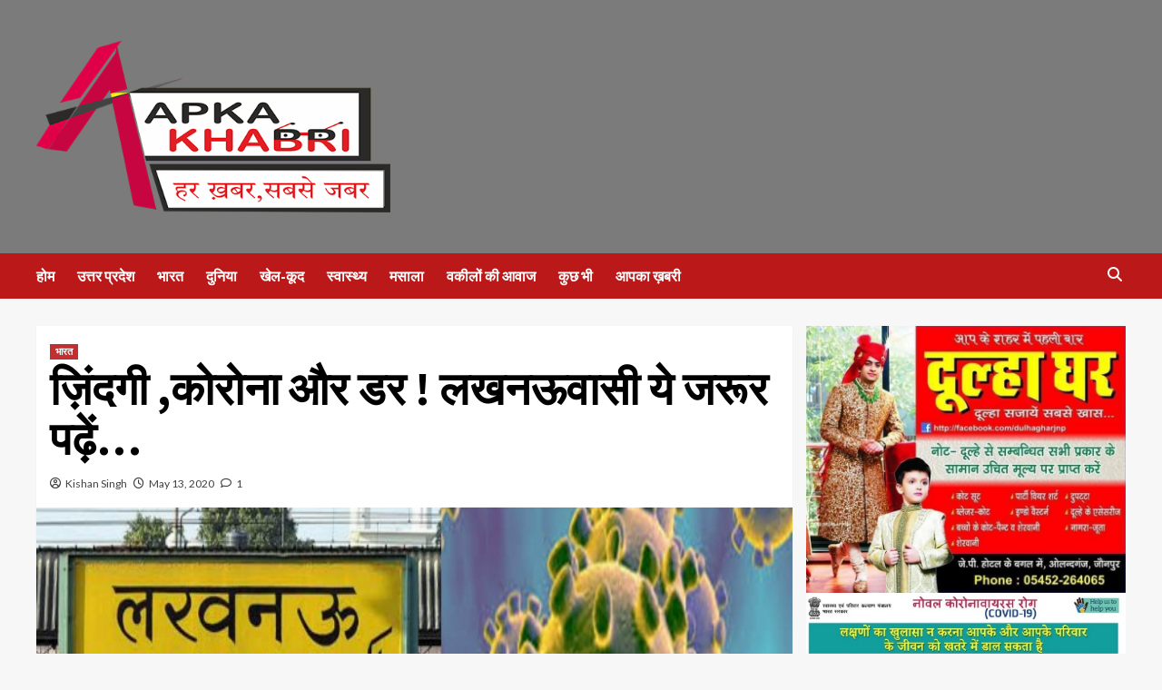

--- FILE ---
content_type: text/html; charset=UTF-8
request_url: https://aapkakhabri.co.in/life-corona-positive-stirred-up-and-fear-lucknowites-must-read-this/
body_size: 31537
content:
<!doctype html>
<html lang="en-US">
<head>
    <meta charset="UTF-8">
    <meta name="viewport" content="width=device-width, initial-scale=1">
    <link rel="profile" href="http://gmpg.org/xfn/11">
    <meta name='robots' content='index, follow, max-image-preview:large, max-snippet:-1, max-video-preview:-1' />

	<!-- This site is optimized with the Yoast SEO plugin v21.7 - https://yoast.com/wordpress/plugins/seo/ -->
	<title>ज़िंदगी ,कोरोना और डर ! लखनऊवासी ये जरूर पढ़ें... - AAPKA KHABRI</title>
	<link rel="canonical" href="https://aapkakhabri.co.in/life-corona-positive-stirred-up-and-fear-lucknowites-must-read-this/" />
	<meta property="og:locale" content="en_US" />
	<meta property="og:type" content="article" />
	<meta property="og:title" content="ज़िंदगी ,कोरोना और डर ! लखनऊवासी ये जरूर पढ़ें... - AAPKA KHABRI" />
	<meta property="og:description" content="यह आर्टिकल खास तौर पर मैं लखनऊवासियों के लिए लिख रहा हूँ और उम्मीद करता..." />
	<meta property="og:url" content="https://aapkakhabri.co.in/life-corona-positive-stirred-up-and-fear-lucknowites-must-read-this/" />
	<meta property="og:site_name" content="AAPKA KHABRI" />
	<meta property="article:author" content="https://www.facebook.com/kishan9m" />
	<meta property="article:published_time" content="2020-05-13T19:39:33+00:00" />
	<meta property="article:modified_time" content="2020-05-14T03:46:43+00:00" />
	<meta property="og:image" content="https://aapkakhabri.co.in/wp-content/uploads/2020/05/special-article.jpg" />
	<meta property="og:image:width" content="650" />
	<meta property="og:image:height" content="400" />
	<meta property="og:image:type" content="image/jpeg" />
	<meta name="author" content="Kishan Singh" />
	<meta name="twitter:card" content="summary_large_image" />
	<meta name="twitter:label1" content="Written by" />
	<meta name="twitter:data1" content="Kishan Singh" />
	<script type="application/ld+json" class="yoast-schema-graph">{"@context":"https://schema.org","@graph":[{"@type":"WebPage","@id":"https://aapkakhabri.co.in/life-corona-positive-stirred-up-and-fear-lucknowites-must-read-this/","url":"https://aapkakhabri.co.in/life-corona-positive-stirred-up-and-fear-lucknowites-must-read-this/","name":"ज़िंदगी ,कोरोना और डर ! लखनऊवासी ये जरूर पढ़ें... - AAPKA KHABRI","isPartOf":{"@id":"https://aapkakhabri.co.in/#website"},"primaryImageOfPage":{"@id":"https://aapkakhabri.co.in/life-corona-positive-stirred-up-and-fear-lucknowites-must-read-this/#primaryimage"},"image":{"@id":"https://aapkakhabri.co.in/life-corona-positive-stirred-up-and-fear-lucknowites-must-read-this/#primaryimage"},"thumbnailUrl":"https://aapkakhabri.co.in/wp-content/uploads/2020/05/special-article.jpg","datePublished":"2020-05-13T19:39:33+00:00","dateModified":"2020-05-14T03:46:43+00:00","author":{"@id":"https://aapkakhabri.co.in/#/schema/person/6bf19016a5e36ab6c38c73ddb75a13f1"},"breadcrumb":{"@id":"https://aapkakhabri.co.in/life-corona-positive-stirred-up-and-fear-lucknowites-must-read-this/#breadcrumb"},"inLanguage":"en-US","potentialAction":[{"@type":"ReadAction","target":["https://aapkakhabri.co.in/life-corona-positive-stirred-up-and-fear-lucknowites-must-read-this/"]}]},{"@type":"ImageObject","inLanguage":"en-US","@id":"https://aapkakhabri.co.in/life-corona-positive-stirred-up-and-fear-lucknowites-must-read-this/#primaryimage","url":"https://aapkakhabri.co.in/wp-content/uploads/2020/05/special-article.jpg","contentUrl":"https://aapkakhabri.co.in/wp-content/uploads/2020/05/special-article.jpg","width":650,"height":400},{"@type":"BreadcrumbList","@id":"https://aapkakhabri.co.in/life-corona-positive-stirred-up-and-fear-lucknowites-must-read-this/#breadcrumb","itemListElement":[{"@type":"ListItem","position":1,"name":"Home","item":"https://aapkakhabri.co.in/"},{"@type":"ListItem","position":2,"name":"Blog","item":"https://aapkakhabri.co.in/blog/"},{"@type":"ListItem","position":3,"name":"ज़िंदगी ,कोरोना और डर ! लखनऊवासी ये जरूर पढ़ें&#8230;"}]},{"@type":"WebSite","@id":"https://aapkakhabri.co.in/#website","url":"https://aapkakhabri.co.in/","name":"AAPKA KHABRI","description":"","potentialAction":[{"@type":"SearchAction","target":{"@type":"EntryPoint","urlTemplate":"https://aapkakhabri.co.in/?s={search_term_string}"},"query-input":"required name=search_term_string"}],"inLanguage":"en-US"},{"@type":"Person","@id":"https://aapkakhabri.co.in/#/schema/person/6bf19016a5e36ab6c38c73ddb75a13f1","name":"Kishan Singh","image":{"@type":"ImageObject","inLanguage":"en-US","@id":"https://aapkakhabri.co.in/#/schema/person/image/","url":"https://secure.gravatar.com/avatar/60e41e282b35d6e398c80da12689ac5d?s=96&d=mm&r=g","contentUrl":"https://secure.gravatar.com/avatar/60e41e282b35d6e398c80da12689ac5d?s=96&d=mm&r=g","caption":"Kishan Singh"},"sameAs":["https://www.facebook.com/kishan9m"],"url":"https://aapkakhabri.co.in/author/kishan-singh/"}]}</script>
	<!-- / Yoast SEO plugin. -->


<link rel='dns-prefetch' href='//fonts.googleapis.com' />
<link rel="alternate" type="application/rss+xml" title="AAPKA KHABRI &raquo; Feed" href="https://aapkakhabri.co.in/feed/" />
<link rel="alternate" type="application/rss+xml" title="AAPKA KHABRI &raquo; Comments Feed" href="https://aapkakhabri.co.in/comments/feed/" />
<link rel="alternate" type="application/rss+xml" title="AAPKA KHABRI &raquo; ज़िंदगी ,कोरोना और डर ! लखनऊवासी ये जरूर पढ़ें&#8230; Comments Feed" href="https://aapkakhabri.co.in/life-corona-positive-stirred-up-and-fear-lucknowites-must-read-this/feed/" />
		<!-- This site uses the Google Analytics by MonsterInsights plugin v9.5.3 - Using Analytics tracking - https://www.monsterinsights.com/ -->
		<!-- Note: MonsterInsights is not currently configured on this site. The site owner needs to authenticate with Google Analytics in the MonsterInsights settings panel. -->
					<!-- No tracking code set -->
				<!-- / Google Analytics by MonsterInsights -->
		<script type="text/javascript">
/* <![CDATA[ */
window._wpemojiSettings = {"baseUrl":"https:\/\/s.w.org\/images\/core\/emoji\/14.0.0\/72x72\/","ext":".png","svgUrl":"https:\/\/s.w.org\/images\/core\/emoji\/14.0.0\/svg\/","svgExt":".svg","source":{"concatemoji":"https:\/\/aapkakhabri.co.in\/wp-includes\/js\/wp-emoji-release.min.js?ver=6.4.7"}};
/*! This file is auto-generated */
!function(i,n){var o,s,e;function c(e){try{var t={supportTests:e,timestamp:(new Date).valueOf()};sessionStorage.setItem(o,JSON.stringify(t))}catch(e){}}function p(e,t,n){e.clearRect(0,0,e.canvas.width,e.canvas.height),e.fillText(t,0,0);var t=new Uint32Array(e.getImageData(0,0,e.canvas.width,e.canvas.height).data),r=(e.clearRect(0,0,e.canvas.width,e.canvas.height),e.fillText(n,0,0),new Uint32Array(e.getImageData(0,0,e.canvas.width,e.canvas.height).data));return t.every(function(e,t){return e===r[t]})}function u(e,t,n){switch(t){case"flag":return n(e,"\ud83c\udff3\ufe0f\u200d\u26a7\ufe0f","\ud83c\udff3\ufe0f\u200b\u26a7\ufe0f")?!1:!n(e,"\ud83c\uddfa\ud83c\uddf3","\ud83c\uddfa\u200b\ud83c\uddf3")&&!n(e,"\ud83c\udff4\udb40\udc67\udb40\udc62\udb40\udc65\udb40\udc6e\udb40\udc67\udb40\udc7f","\ud83c\udff4\u200b\udb40\udc67\u200b\udb40\udc62\u200b\udb40\udc65\u200b\udb40\udc6e\u200b\udb40\udc67\u200b\udb40\udc7f");case"emoji":return!n(e,"\ud83e\udef1\ud83c\udffb\u200d\ud83e\udef2\ud83c\udfff","\ud83e\udef1\ud83c\udffb\u200b\ud83e\udef2\ud83c\udfff")}return!1}function f(e,t,n){var r="undefined"!=typeof WorkerGlobalScope&&self instanceof WorkerGlobalScope?new OffscreenCanvas(300,150):i.createElement("canvas"),a=r.getContext("2d",{willReadFrequently:!0}),o=(a.textBaseline="top",a.font="600 32px Arial",{});return e.forEach(function(e){o[e]=t(a,e,n)}),o}function t(e){var t=i.createElement("script");t.src=e,t.defer=!0,i.head.appendChild(t)}"undefined"!=typeof Promise&&(o="wpEmojiSettingsSupports",s=["flag","emoji"],n.supports={everything:!0,everythingExceptFlag:!0},e=new Promise(function(e){i.addEventListener("DOMContentLoaded",e,{once:!0})}),new Promise(function(t){var n=function(){try{var e=JSON.parse(sessionStorage.getItem(o));if("object"==typeof e&&"number"==typeof e.timestamp&&(new Date).valueOf()<e.timestamp+604800&&"object"==typeof e.supportTests)return e.supportTests}catch(e){}return null}();if(!n){if("undefined"!=typeof Worker&&"undefined"!=typeof OffscreenCanvas&&"undefined"!=typeof URL&&URL.createObjectURL&&"undefined"!=typeof Blob)try{var e="postMessage("+f.toString()+"("+[JSON.stringify(s),u.toString(),p.toString()].join(",")+"));",r=new Blob([e],{type:"text/javascript"}),a=new Worker(URL.createObjectURL(r),{name:"wpTestEmojiSupports"});return void(a.onmessage=function(e){c(n=e.data),a.terminate(),t(n)})}catch(e){}c(n=f(s,u,p))}t(n)}).then(function(e){for(var t in e)n.supports[t]=e[t],n.supports.everything=n.supports.everything&&n.supports[t],"flag"!==t&&(n.supports.everythingExceptFlag=n.supports.everythingExceptFlag&&n.supports[t]);n.supports.everythingExceptFlag=n.supports.everythingExceptFlag&&!n.supports.flag,n.DOMReady=!1,n.readyCallback=function(){n.DOMReady=!0}}).then(function(){return e}).then(function(){var e;n.supports.everything||(n.readyCallback(),(e=n.source||{}).concatemoji?t(e.concatemoji):e.wpemoji&&e.twemoji&&(t(e.twemoji),t(e.wpemoji)))}))}((window,document),window._wpemojiSettings);
/* ]]> */
</script>

<link rel='stylesheet' id='wpauthor-blocks-fontawesome-front-css' href='https://aapkakhabri.co.in/wp-content/plugins/wp-post-author/assets/fontawesome/css/all.css?ver=3.6.2' type='text/css' media='all' />
<link rel='stylesheet' id='wpauthor-frontend-block-style-css-css' href='https://aapkakhabri.co.in/wp-content/plugins/wp-post-author/assets/dist/blocks.style.build.css?ver=3.6.2' type='text/css' media='all' />
<link rel='stylesheet' id='dashicons-css' href='https://aapkakhabri.co.in/wp-includes/css/dashicons.min.css?ver=6.4.7' type='text/css' media='all' />
<link rel='stylesheet' id='post-views-counter-frontend-css' href='https://aapkakhabri.co.in/wp-content/plugins/post-views-counter/css/frontend.min.css?ver=1.5.4' type='text/css' media='all' />
<style id='wp-emoji-styles-inline-css' type='text/css'>

	img.wp-smiley, img.emoji {
		display: inline !important;
		border: none !important;
		box-shadow: none !important;
		height: 1em !important;
		width: 1em !important;
		margin: 0 0.07em !important;
		vertical-align: -0.1em !important;
		background: none !important;
		padding: 0 !important;
	}
</style>
<link rel='stylesheet' id='wp-block-library-css' href='https://aapkakhabri.co.in/wp-includes/css/dist/block-library/style.min.css?ver=6.4.7' type='text/css' media='all' />
<link rel='stylesheet' id='quads-style-css-css' href='https://aapkakhabri.co.in/wp-content/plugins/quick-adsense-reloaded/includes/gutenberg/dist/blocks.style.build.css?ver=2.0.94.1' type='text/css' media='all' />
<style id='classic-theme-styles-inline-css' type='text/css'>
/*! This file is auto-generated */
.wp-block-button__link{color:#fff;background-color:#32373c;border-radius:9999px;box-shadow:none;text-decoration:none;padding:calc(.667em + 2px) calc(1.333em + 2px);font-size:1.125em}.wp-block-file__button{background:#32373c;color:#fff;text-decoration:none}
</style>
<style id='global-styles-inline-css' type='text/css'>
body{--wp--preset--color--black: #000000;--wp--preset--color--cyan-bluish-gray: #abb8c3;--wp--preset--color--white: #ffffff;--wp--preset--color--pale-pink: #f78da7;--wp--preset--color--vivid-red: #cf2e2e;--wp--preset--color--luminous-vivid-orange: #ff6900;--wp--preset--color--luminous-vivid-amber: #fcb900;--wp--preset--color--light-green-cyan: #7bdcb5;--wp--preset--color--vivid-green-cyan: #00d084;--wp--preset--color--pale-cyan-blue: #8ed1fc;--wp--preset--color--vivid-cyan-blue: #0693e3;--wp--preset--color--vivid-purple: #9b51e0;--wp--preset--gradient--vivid-cyan-blue-to-vivid-purple: linear-gradient(135deg,rgba(6,147,227,1) 0%,rgb(155,81,224) 100%);--wp--preset--gradient--light-green-cyan-to-vivid-green-cyan: linear-gradient(135deg,rgb(122,220,180) 0%,rgb(0,208,130) 100%);--wp--preset--gradient--luminous-vivid-amber-to-luminous-vivid-orange: linear-gradient(135deg,rgba(252,185,0,1) 0%,rgba(255,105,0,1) 100%);--wp--preset--gradient--luminous-vivid-orange-to-vivid-red: linear-gradient(135deg,rgba(255,105,0,1) 0%,rgb(207,46,46) 100%);--wp--preset--gradient--very-light-gray-to-cyan-bluish-gray: linear-gradient(135deg,rgb(238,238,238) 0%,rgb(169,184,195) 100%);--wp--preset--gradient--cool-to-warm-spectrum: linear-gradient(135deg,rgb(74,234,220) 0%,rgb(151,120,209) 20%,rgb(207,42,186) 40%,rgb(238,44,130) 60%,rgb(251,105,98) 80%,rgb(254,248,76) 100%);--wp--preset--gradient--blush-light-purple: linear-gradient(135deg,rgb(255,206,236) 0%,rgb(152,150,240) 100%);--wp--preset--gradient--blush-bordeaux: linear-gradient(135deg,rgb(254,205,165) 0%,rgb(254,45,45) 50%,rgb(107,0,62) 100%);--wp--preset--gradient--luminous-dusk: linear-gradient(135deg,rgb(255,203,112) 0%,rgb(199,81,192) 50%,rgb(65,88,208) 100%);--wp--preset--gradient--pale-ocean: linear-gradient(135deg,rgb(255,245,203) 0%,rgb(182,227,212) 50%,rgb(51,167,181) 100%);--wp--preset--gradient--electric-grass: linear-gradient(135deg,rgb(202,248,128) 0%,rgb(113,206,126) 100%);--wp--preset--gradient--midnight: linear-gradient(135deg,rgb(2,3,129) 0%,rgb(40,116,252) 100%);--wp--preset--font-size--small: 13px;--wp--preset--font-size--medium: 20px;--wp--preset--font-size--large: 36px;--wp--preset--font-size--x-large: 42px;--wp--preset--spacing--20: 0.44rem;--wp--preset--spacing--30: 0.67rem;--wp--preset--spacing--40: 1rem;--wp--preset--spacing--50: 1.5rem;--wp--preset--spacing--60: 2.25rem;--wp--preset--spacing--70: 3.38rem;--wp--preset--spacing--80: 5.06rem;--wp--preset--shadow--natural: 6px 6px 9px rgba(0, 0, 0, 0.2);--wp--preset--shadow--deep: 12px 12px 50px rgba(0, 0, 0, 0.4);--wp--preset--shadow--sharp: 6px 6px 0px rgba(0, 0, 0, 0.2);--wp--preset--shadow--outlined: 6px 6px 0px -3px rgba(255, 255, 255, 1), 6px 6px rgba(0, 0, 0, 1);--wp--preset--shadow--crisp: 6px 6px 0px rgba(0, 0, 0, 1);}:where(.is-layout-flex){gap: 0.5em;}:where(.is-layout-grid){gap: 0.5em;}body .is-layout-flow > .alignleft{float: left;margin-inline-start: 0;margin-inline-end: 2em;}body .is-layout-flow > .alignright{float: right;margin-inline-start: 2em;margin-inline-end: 0;}body .is-layout-flow > .aligncenter{margin-left: auto !important;margin-right: auto !important;}body .is-layout-constrained > .alignleft{float: left;margin-inline-start: 0;margin-inline-end: 2em;}body .is-layout-constrained > .alignright{float: right;margin-inline-start: 2em;margin-inline-end: 0;}body .is-layout-constrained > .aligncenter{margin-left: auto !important;margin-right: auto !important;}body .is-layout-constrained > :where(:not(.alignleft):not(.alignright):not(.alignfull)){max-width: var(--wp--style--global--content-size);margin-left: auto !important;margin-right: auto !important;}body .is-layout-constrained > .alignwide{max-width: var(--wp--style--global--wide-size);}body .is-layout-flex{display: flex;}body .is-layout-flex{flex-wrap: wrap;align-items: center;}body .is-layout-flex > *{margin: 0;}body .is-layout-grid{display: grid;}body .is-layout-grid > *{margin: 0;}:where(.wp-block-columns.is-layout-flex){gap: 2em;}:where(.wp-block-columns.is-layout-grid){gap: 2em;}:where(.wp-block-post-template.is-layout-flex){gap: 1.25em;}:where(.wp-block-post-template.is-layout-grid){gap: 1.25em;}.has-black-color{color: var(--wp--preset--color--black) !important;}.has-cyan-bluish-gray-color{color: var(--wp--preset--color--cyan-bluish-gray) !important;}.has-white-color{color: var(--wp--preset--color--white) !important;}.has-pale-pink-color{color: var(--wp--preset--color--pale-pink) !important;}.has-vivid-red-color{color: var(--wp--preset--color--vivid-red) !important;}.has-luminous-vivid-orange-color{color: var(--wp--preset--color--luminous-vivid-orange) !important;}.has-luminous-vivid-amber-color{color: var(--wp--preset--color--luminous-vivid-amber) !important;}.has-light-green-cyan-color{color: var(--wp--preset--color--light-green-cyan) !important;}.has-vivid-green-cyan-color{color: var(--wp--preset--color--vivid-green-cyan) !important;}.has-pale-cyan-blue-color{color: var(--wp--preset--color--pale-cyan-blue) !important;}.has-vivid-cyan-blue-color{color: var(--wp--preset--color--vivid-cyan-blue) !important;}.has-vivid-purple-color{color: var(--wp--preset--color--vivid-purple) !important;}.has-black-background-color{background-color: var(--wp--preset--color--black) !important;}.has-cyan-bluish-gray-background-color{background-color: var(--wp--preset--color--cyan-bluish-gray) !important;}.has-white-background-color{background-color: var(--wp--preset--color--white) !important;}.has-pale-pink-background-color{background-color: var(--wp--preset--color--pale-pink) !important;}.has-vivid-red-background-color{background-color: var(--wp--preset--color--vivid-red) !important;}.has-luminous-vivid-orange-background-color{background-color: var(--wp--preset--color--luminous-vivid-orange) !important;}.has-luminous-vivid-amber-background-color{background-color: var(--wp--preset--color--luminous-vivid-amber) !important;}.has-light-green-cyan-background-color{background-color: var(--wp--preset--color--light-green-cyan) !important;}.has-vivid-green-cyan-background-color{background-color: var(--wp--preset--color--vivid-green-cyan) !important;}.has-pale-cyan-blue-background-color{background-color: var(--wp--preset--color--pale-cyan-blue) !important;}.has-vivid-cyan-blue-background-color{background-color: var(--wp--preset--color--vivid-cyan-blue) !important;}.has-vivid-purple-background-color{background-color: var(--wp--preset--color--vivid-purple) !important;}.has-black-border-color{border-color: var(--wp--preset--color--black) !important;}.has-cyan-bluish-gray-border-color{border-color: var(--wp--preset--color--cyan-bluish-gray) !important;}.has-white-border-color{border-color: var(--wp--preset--color--white) !important;}.has-pale-pink-border-color{border-color: var(--wp--preset--color--pale-pink) !important;}.has-vivid-red-border-color{border-color: var(--wp--preset--color--vivid-red) !important;}.has-luminous-vivid-orange-border-color{border-color: var(--wp--preset--color--luminous-vivid-orange) !important;}.has-luminous-vivid-amber-border-color{border-color: var(--wp--preset--color--luminous-vivid-amber) !important;}.has-light-green-cyan-border-color{border-color: var(--wp--preset--color--light-green-cyan) !important;}.has-vivid-green-cyan-border-color{border-color: var(--wp--preset--color--vivid-green-cyan) !important;}.has-pale-cyan-blue-border-color{border-color: var(--wp--preset--color--pale-cyan-blue) !important;}.has-vivid-cyan-blue-border-color{border-color: var(--wp--preset--color--vivid-cyan-blue) !important;}.has-vivid-purple-border-color{border-color: var(--wp--preset--color--vivid-purple) !important;}.has-vivid-cyan-blue-to-vivid-purple-gradient-background{background: var(--wp--preset--gradient--vivid-cyan-blue-to-vivid-purple) !important;}.has-light-green-cyan-to-vivid-green-cyan-gradient-background{background: var(--wp--preset--gradient--light-green-cyan-to-vivid-green-cyan) !important;}.has-luminous-vivid-amber-to-luminous-vivid-orange-gradient-background{background: var(--wp--preset--gradient--luminous-vivid-amber-to-luminous-vivid-orange) !important;}.has-luminous-vivid-orange-to-vivid-red-gradient-background{background: var(--wp--preset--gradient--luminous-vivid-orange-to-vivid-red) !important;}.has-very-light-gray-to-cyan-bluish-gray-gradient-background{background: var(--wp--preset--gradient--very-light-gray-to-cyan-bluish-gray) !important;}.has-cool-to-warm-spectrum-gradient-background{background: var(--wp--preset--gradient--cool-to-warm-spectrum) !important;}.has-blush-light-purple-gradient-background{background: var(--wp--preset--gradient--blush-light-purple) !important;}.has-blush-bordeaux-gradient-background{background: var(--wp--preset--gradient--blush-bordeaux) !important;}.has-luminous-dusk-gradient-background{background: var(--wp--preset--gradient--luminous-dusk) !important;}.has-pale-ocean-gradient-background{background: var(--wp--preset--gradient--pale-ocean) !important;}.has-electric-grass-gradient-background{background: var(--wp--preset--gradient--electric-grass) !important;}.has-midnight-gradient-background{background: var(--wp--preset--gradient--midnight) !important;}.has-small-font-size{font-size: var(--wp--preset--font-size--small) !important;}.has-medium-font-size{font-size: var(--wp--preset--font-size--medium) !important;}.has-large-font-size{font-size: var(--wp--preset--font-size--large) !important;}.has-x-large-font-size{font-size: var(--wp--preset--font-size--x-large) !important;}
.wp-block-navigation a:where(:not(.wp-element-button)){color: inherit;}
:where(.wp-block-post-template.is-layout-flex){gap: 1.25em;}:where(.wp-block-post-template.is-layout-grid){gap: 1.25em;}
:where(.wp-block-columns.is-layout-flex){gap: 2em;}:where(.wp-block-columns.is-layout-grid){gap: 2em;}
.wp-block-pullquote{font-size: 1.5em;line-height: 1.6;}
</style>
<link rel='stylesheet' id='responsive-lightbox-swipebox-css' href='https://aapkakhabri.co.in/wp-content/plugins/responsive-lightbox/assets/swipebox/swipebox.min.css?ver=1.5.2' type='text/css' media='all' />
<link rel='stylesheet' id='awpa-wp-post-author-styles-css' href='https://aapkakhabri.co.in/wp-content/plugins/wp-post-author/assets/css/awpa-frontend-style.css?ver=3.6.2' type='text/css' media='all' />
<style id='awpa-wp-post-author-styles-inline-css' type='text/css'>

                .wp_post_author_widget .wp-post-author-meta .awpa-display-name > a:hover,
                body .wp-post-author-wrap .awpa-display-name > a:hover {
                    color: #af0000;
                }
                .wp-post-author-meta .wp-post-author-meta-more-posts a.awpa-more-posts:hover, 
                .awpa-review-field .right-star .awpa-rating-button:not(:disabled):hover {
                    color: #af0000;
                    border-color: #af0000;
                }
            
</style>
<link rel='stylesheet' id='covernews-icons-css' href='https://aapkakhabri.co.in/wp-content/themes/covernews/assets/covernews-icons/style.css?ver=6.4.7' type='text/css' media='all' />
<link rel='stylesheet' id='bootstrap-css' href='https://aapkakhabri.co.in/wp-content/themes/covernews/assets/bootstrap/css/bootstrap.min.css?ver=6.4.7' type='text/css' media='all' />
<link rel='stylesheet' id='covernews-google-fonts-css' href='https://fonts.googleapis.com/css?family=Source%20Sans%20Pro:400,700|Lato:400,700&#038;subset=latin,latin-ext' type='text/css' media='all' />
<link rel='stylesheet' id='covernews-style-css' href='https://aapkakhabri.co.in/wp-content/themes/covernews/style.min.css?ver=4.5.4' type='text/css' media='all' />
<style id='akismet-widget-style-inline-css' type='text/css'>

			.a-stats {
				--akismet-color-mid-green: #357b49;
				--akismet-color-white: #fff;
				--akismet-color-light-grey: #f6f7f7;

				max-width: 350px;
				width: auto;
			}

			.a-stats * {
				all: unset;
				box-sizing: border-box;
			}

			.a-stats strong {
				font-weight: 600;
			}

			.a-stats a.a-stats__link,
			.a-stats a.a-stats__link:visited,
			.a-stats a.a-stats__link:active {
				background: var(--akismet-color-mid-green);
				border: none;
				box-shadow: none;
				border-radius: 8px;
				color: var(--akismet-color-white);
				cursor: pointer;
				display: block;
				font-family: -apple-system, BlinkMacSystemFont, 'Segoe UI', 'Roboto', 'Oxygen-Sans', 'Ubuntu', 'Cantarell', 'Helvetica Neue', sans-serif;
				font-weight: 500;
				padding: 12px;
				text-align: center;
				text-decoration: none;
				transition: all 0.2s ease;
			}

			/* Extra specificity to deal with TwentyTwentyOne focus style */
			.widget .a-stats a.a-stats__link:focus {
				background: var(--akismet-color-mid-green);
				color: var(--akismet-color-white);
				text-decoration: none;
			}

			.a-stats a.a-stats__link:hover {
				filter: brightness(110%);
				box-shadow: 0 4px 12px rgba(0, 0, 0, 0.06), 0 0 2px rgba(0, 0, 0, 0.16);
			}

			.a-stats .count {
				color: var(--akismet-color-white);
				display: block;
				font-size: 1.5em;
				line-height: 1.4;
				padding: 0 13px;
				white-space: nowrap;
			}
		
</style>
<link rel='stylesheet' id='wp-pagenavi-css' href='https://aapkakhabri.co.in/wp-content/plugins/wp-pagenavi/pagenavi-css.css?ver=2.70' type='text/css' media='all' />
<link rel='stylesheet' id='chaty-front-css-css' href='https://aapkakhabri.co.in/wp-content/plugins/chaty/css/chaty-front.min.css?ver=3.4.11686848197' type='text/css' media='all' />
<script type="text/javascript" src="https://aapkakhabri.co.in/wp-includes/js/jquery/jquery.min.js?ver=3.7.1" id="jquery-core-js"></script>
<script type="text/javascript" src="https://aapkakhabri.co.in/wp-includes/js/jquery/jquery-migrate.min.js?ver=3.4.1" id="jquery-migrate-js"></script>
<script type="text/javascript" src="https://aapkakhabri.co.in/wp-content/plugins/responsive-lightbox/assets/swipebox/jquery.swipebox.min.js?ver=1.5.2" id="responsive-lightbox-swipebox-js"></script>
<script type="text/javascript" src="https://aapkakhabri.co.in/wp-includes/js/underscore.min.js?ver=1.13.4" id="underscore-js"></script>
<script type="text/javascript" src="https://aapkakhabri.co.in/wp-content/plugins/responsive-lightbox/assets/infinitescroll/infinite-scroll.pkgd.min.js?ver=4.0.1" id="responsive-lightbox-infinite-scroll-js"></script>
<script type="text/javascript" id="responsive-lightbox-js-before">
/* <![CDATA[ */
var rlArgs = {"script":"swipebox","selector":"lightbox","customEvents":"","activeGalleries":true,"animation":true,"hideCloseButtonOnMobile":false,"removeBarsOnMobile":false,"hideBars":true,"hideBarsDelay":5000,"videoMaxWidth":1080,"useSVG":true,"loopAtEnd":false,"woocommerce_gallery":false,"ajaxurl":"https:\/\/aapkakhabri.co.in\/wp-admin\/admin-ajax.php","nonce":"2be1ab737e","preview":false,"postId":2473,"scriptExtension":false};
/* ]]> */
</script>
<script type="text/javascript" src="https://aapkakhabri.co.in/wp-content/plugins/responsive-lightbox/js/front.js?ver=2.5.3" id="responsive-lightbox-js"></script>
<script type="text/javascript" src="https://aapkakhabri.co.in/wp-content/plugins/wp-post-author/assets/js/awpa-frontend-scripts.js?ver=3.6.2" id="awpa-custom-bg-scripts-js"></script>
<link rel="https://api.w.org/" href="https://aapkakhabri.co.in/wp-json/" /><link rel="alternate" type="application/json" href="https://aapkakhabri.co.in/wp-json/wp/v2/posts/2473" /><link rel="EditURI" type="application/rsd+xml" title="RSD" href="https://aapkakhabri.co.in/xmlrpc.php?rsd" />
<meta name="generator" content="WordPress 6.4.7" />
<link rel='shortlink' href='https://aapkakhabri.co.in/?p=2473' />
<link rel="alternate" type="application/json+oembed" href="https://aapkakhabri.co.in/wp-json/oembed/1.0/embed?url=https%3A%2F%2Faapkakhabri.co.in%2Flife-corona-positive-stirred-up-and-fear-lucknowites-must-read-this%2F" />
<link rel="alternate" type="text/xml+oembed" href="https://aapkakhabri.co.in/wp-json/oembed/1.0/embed?url=https%3A%2F%2Faapkakhabri.co.in%2Flife-corona-positive-stirred-up-and-fear-lucknowites-must-read-this%2F&#038;format=xml" />
<script src="//pagead2.googlesyndication.com/pagead/js/adsbygoogle.js"></script><script>document.cookie = 'quads_browser_width='+screen.width;</script><link rel="pingback" href="https://aapkakhabri.co.in/xmlrpc.php">        <style type="text/css">
                        .site-title,
            .site-description {
                position: absolute;
                clip: rect(1px, 1px, 1px, 1px);
                display: none;
            }

                    @media (min-width: 768px){
            .elementor-default .elementor-section.elementor-section-full_width > .elementor-container,
            .elementor-page .elementor-section.elementor-section-full_width > .elementor-container,
            .elementor-default .elementor-section.elementor-section-boxed > .elementor-container,
            .elementor-page .elementor-section.elementor-section-boxed > .elementor-container {
                max-width: 730px;
            }
        }
        @media (min-width: 992px){
            .elementor-default .elementor-section.elementor-section-full_width > .elementor-container,
            .elementor-page .elementor-section.elementor-section-full_width > .elementor-container,
            .elementor-default .elementor-section.elementor-section-boxed > .elementor-container,
            .elementor-page .elementor-section.elementor-section-boxed > .elementor-container {
                max-width: 950px;
            }
        }
        @media only screen and (min-width: 1401px){
            .elementor-default .elementor-section.elementor-section-full_width > .elementor-container,
            .elementor-page .elementor-section.elementor-section-full_width > .elementor-container,
            .elementor-default .elementor-section.elementor-section-boxed > .elementor-container,
            .elementor-page .elementor-section.elementor-section-boxed > .elementor-container {
                max-width: 1180px;
            }
        }
        @media only screen and (min-width: 1200px) and (max-width: 1400px){
            .elementor-default .elementor-section.elementor-section-full_width > .elementor-container,
            .elementor-page .elementor-section.elementor-section-full_width > .elementor-container,
            .elementor-default .elementor-section.elementor-section-boxed > .elementor-container,
            .elementor-page .elementor-section.elementor-section-boxed > .elementor-container {
                max-width: 1160px;
            }
        }
        @media (min-width: 1680px){            
            .elementor-default .elementor-section.elementor-section-full_width > .elementor-container,
            .elementor-page .elementor-section.elementor-section-full_width > .elementor-container,
            .elementor-default .elementor-section.elementor-section-boxed > .elementor-container,
            .elementor-page .elementor-section.elementor-section-boxed > .elementor-container {
                max-width: 1580px;
            }
        }
        
        .align-content-left .elementor-section-stretched,
        .align-content-right .elementor-section-stretched {
            max-width: 100%;
            left: 0 !important;
        }


        </style>
        <link rel="icon" href="https://aapkakhabri.co.in/wp-content/uploads/2018/11/cropped-khabri2-1-150x150.png" sizes="32x32" />
<link rel="icon" href="https://aapkakhabri.co.in/wp-content/uploads/2018/11/cropped-khabri2-1-300x300.png" sizes="192x192" />
<link rel="apple-touch-icon" href="https://aapkakhabri.co.in/wp-content/uploads/2018/11/cropped-khabri2-1-300x300.png" />
<meta name="msapplication-TileImage" content="https://aapkakhabri.co.in/wp-content/uploads/2018/11/cropped-khabri2-1-300x300.png" />
</head>

<body class="post-template-default single single-post postid-2473 single-format-standard wp-custom-logo wp-embed-responsive default-content-layout scrollup-sticky-header aft-sticky-header aft-sticky-sidebar default aft-main-banner-slider-editors-picks-trending single-content-mode-default header-image-default align-content-left aft-and">


<div id="page" class="site">
    <a class="skip-link screen-reader-text" href="#content">Skip to content</a>

<div class="header-layout-1">
            <div class="top-masthead">

            <div class="container">
                <div class="row">
                                                        </div>
            </div>
        </div> <!--    Topbar Ends-->
        <header id="masthead" class="site-header">
                <div class="masthead-banner data-bg" data-background="https://aapkakhabri.co.in/wp-content/uploads/2018/10/cropped-pexels-photo-596815-1-1-2.jpeg">
            <div class="container">
                <div class="row">
                    <div class="col-md-4">
                        <div class="site-branding">
                            <a href="https://aapkakhabri.co.in/" class="custom-logo-link" rel="home"><img width="500" height="242" src="https://aapkakhabri.co.in/wp-content/uploads/2018/11/ab-lo.png" class="custom-logo" alt="AAPKA KHABRI" decoding="async" fetchpriority="high" srcset="https://aapkakhabri.co.in/wp-content/uploads/2018/11/ab-lo.png 500w, https://aapkakhabri.co.in/wp-content/uploads/2018/11/ab-lo-300x145.png 300w" sizes="(max-width: 500px) 100vw, 500px" /></a>                                <p class="site-title font-family-1">
                                    <a href="https://aapkakhabri.co.in/" rel="home">AAPKA KHABRI</a>
                                </p>
                            
                                                    </div>
                    </div>
                    <div class="col-md-8">
                                    <div class="banner-promotions-wrapper">
                                    <div class="promotion-section">
                        <a href="" target="_blank">
                                                    </a>
                    </div>
                                
            </div>
            <!-- Trending line END -->
                                </div>
                </div>
            </div>
        </div>
        <nav id="site-navigation" class="main-navigation">
            <div class="container">
                <div class="row">
                    <div class="kol-12">
                        <div class="navigation-container">

                            <div class="main-navigation-container-items-wrapper">

                                <span class="toggle-menu" aria-controls="primary-menu" aria-expanded="false">
                                    <a href="javascript:void(0)" class="aft-void-menu">
                                        <span class="screen-reader-text">Primary Menu</span>
                                        <i class="ham"></i>
                                    </a>
                                </span>
                                <span class="af-mobile-site-title-wrap">
                                    <a href="https://aapkakhabri.co.in/" class="custom-logo-link" rel="home"><img width="500" height="242" src="https://aapkakhabri.co.in/wp-content/uploads/2018/11/ab-lo.png" class="custom-logo" alt="AAPKA KHABRI" decoding="async" srcset="https://aapkakhabri.co.in/wp-content/uploads/2018/11/ab-lo.png 500w, https://aapkakhabri.co.in/wp-content/uploads/2018/11/ab-lo-300x145.png 300w" sizes="(max-width: 500px) 100vw, 500px" /></a>                                    <p class="site-title font-family-1">
                                        <a href="https://aapkakhabri.co.in/" rel="home">AAPKA KHABRI</a>
                                    </p>
                                </span>
                                <div class="menu main-menu"><ul id="primary-menu" class="menu"><li id="menu-item-179" class="menu-item menu-item-type-post_type menu-item-object-page menu-item-home menu-item-179"><a href="https://aapkakhabri.co.in/">होम</a></li>
<li id="menu-item-238" class="menu-item menu-item-type-taxonomy menu-item-object-category menu-item-238"><a href="https://aapkakhabri.co.in/category/uttarpradesh/">उत्तर प्रदेश</a></li>
<li id="menu-item-61" class="menu-item menu-item-type-taxonomy menu-item-object-category current-post-ancestor current-menu-parent current-post-parent menu-item-61"><a href="https://aapkakhabri.co.in/category/india/">भारत</a></li>
<li id="menu-item-67" class="menu-item menu-item-type-taxonomy menu-item-object-category menu-item-67"><a href="https://aapkakhabri.co.in/category/world/">दुनिया</a></li>
<li id="menu-item-162" class="menu-item menu-item-type-taxonomy menu-item-object-category menu-item-162"><a href="https://aapkakhabri.co.in/category/sports/">खेल-कूद</a></li>
<li id="menu-item-177" class="menu-item menu-item-type-taxonomy menu-item-object-category menu-item-177"><a href="https://aapkakhabri.co.in/category/health/">स्वास्थ्य</a></li>
<li id="menu-item-163" class="menu-item menu-item-type-taxonomy menu-item-object-category menu-item-163"><a href="https://aapkakhabri.co.in/category/entertainment/">मसाला</a></li>
<li id="menu-item-953" class="menu-item menu-item-type-taxonomy menu-item-object-category menu-item-953"><a href="https://aapkakhabri.co.in/category/%e0%a4%b5%e0%a4%95%e0%a5%80%e0%a4%b2%e0%a5%8b%e0%a4%82-%e0%a4%95%e0%a5%80-%e0%a4%86%e0%a4%b5%e0%a4%be%e0%a4%9c/">वकीलों की आवाज</a></li>
<li id="menu-item-178" class="menu-item menu-item-type-taxonomy menu-item-object-category menu-item-178"><a href="https://aapkakhabri.co.in/category/uncategorized/">कुछ भी</a></li>
<li id="menu-item-60" class="menu-item menu-item-type-taxonomy menu-item-object-category menu-item-60"><a href="https://aapkakhabri.co.in/category/aapkakhabri/">आपका ख़बरी</a></li>
</ul></div>                            </div>
                            <div class="cart-search">

                                <div class="af-search-wrap">
                                    <div class="search-overlay">
                                        <a href="#" title="Search" class="search-icon">
                                            <i class="fa fa-search"></i>
                                        </a>
                                        <div class="af-search-form">
                                            <form role="search" method="get" class="search-form" action="https://aapkakhabri.co.in/">
				<label>
					<span class="screen-reader-text">Search for:</span>
					<input type="search" class="search-field" placeholder="Search &hellip;" value="" name="s" />
				</label>
				<input type="submit" class="search-submit" value="Search" />
			</form>                                        </div>
                                    </div>
                                </div>
                            </div>


                        </div>
                    </div>
                </div>
            </div>
        </nav>
    </header>
</div>

    <div id="content" class="container">
        <div class="section-block-upper row">
                <div id="primary" class="content-area">
                    <main id="main" class="site-main">

                                                    <article id="post-2473" class="af-single-article post-2473 post type-post status-publish format-standard has-post-thumbnail hentry category-india tag-corona tag-humanity">
                                <div class="entry-content-wrap">
                                    <header class="entry-header">

    <div class="header-details-wrapper">
        <div class="entry-header-details">
                            <div class="figure-categories figure-categories-bg">
                                        <ul class="cat-links"><li class="meta-category">
                             <a class="covernews-categories category-color-1" href="https://aapkakhabri.co.in/category/india/" alt="View all posts in भारत"> 
                                 भारत
                             </a>
                        </li></ul>                </div>
                        <h1 class="entry-title">ज़िंदगी ,कोरोना और डर ! लखनऊवासी ये जरूर पढ़ें&#8230;</h1>
            
                
        <span class="author-links">
           
                            
                <span class="item-metadata posts-author">
                <i class="far fa-user-circle"></i>
                                <a href="https://aapkakhabri.co.in/author/kishan-singh/">
                    Kishan Singh                </a>
                                </span>
                         <span class="item-metadata posts-date">
    <i class="far fa-clock"></i>
    <a href="https://aapkakhabri.co.in/2020/05/"> 
        May 13, 2020        </a>
</span>
                        <span class="aft-comment-count">
                <a href="https://aapkakhabri.co.in/life-corona-positive-stirred-up-and-fear-lucknowites-must-read-this/">
                    <i class="far fa-comment"></i>
                    <span class="aft-show-hover">
                        1                    </span>
                </a>
            </span>
                    </span>
                        

                    </div>
    </div>

        <div class="aft-post-thumbnail-wrapper">    
                    <div class="post-thumbnail full-width-image">
                    <img width="640" height="394" src="https://aapkakhabri.co.in/wp-content/uploads/2020/05/special-article.jpg" class="attachment-large size-large wp-post-image" alt="" decoding="async" srcset="https://aapkakhabri.co.in/wp-content/uploads/2020/05/special-article.jpg 650w, https://aapkakhabri.co.in/wp-content/uploads/2020/05/special-article-300x185.jpg 300w" sizes="(max-width: 640px) 100vw, 640px" />                </div>
            
                </div>
    </header><!-- .entry-header -->                                    

    <div class="entry-content">
        
<p><strong>यह आर्टिकल खास तौर पर मैं लखनऊवासियों के लिए लिख रहा हूँ और उम्मीद करता हूँ कि आप इसको पूरा जरूर पढ़ेंगे !</strong></p>



<p>मालूम है आप सब घर में लॉकडाउन है । हर तरफ़ से बुरी खबर सुन- सुन कर थक भी चुके है । नवाबों के शहर के सभी नवाब अपने घरों में लॉकडाउन है और अपने शहर की स्तिथि सुधरने की इंतजार में है । ये शहर लखनऊ है और इस शहर ने रुकना नहीं सीखा है। इस कोरोना वायरस ने लखनऊ की गति जरूर रोकी है और मुझे विश्वास है लखनऊ फिर दौड़ेगा। </p>



<p>पूरे दिन हम आंकड़े देखते रहते है । कहा पर कितने मरीज है , कुल कितने मरीज हो गए यहीं देखते रहते है । पर लखनऊ वालों के लिए इन्हीं आकंड़ों में एक अच्छी बात छुपी हुई है , जो सच में सुकून पहुंचाती है ।</p>



<p>लखनऊ में कोरोना मरीज़ों का कुल <strong>आंकड़ा 276 है</strong> । सिर्फ एक शहर का ये आंकड़ा आपकों बड़ा लग सकता है । पर चलिए एक आंकड़े पर और नज़र डालते है । वो आंकड़ा हर लखनऊवासियों को जरूर सुकून पहुंचाएगा और वो आंकड़ा है लखनऊ में मरीज़ों का ठीक होने का । आपकों बता दूं कि अभी तक <strong>211 मरीज़ ठीक</strong> होकर अपने घर लौट चुके है और अभी लखनऊ में कोरोना के एक्टिव मरीज़ बस 64 है जिनपर इलाज चल रहा है । आगे जरूर पढियेगा क्योंकि अब सबसे महत्वपूर्ण बात आपसे साझा करने जा रहा हूँ ।</p>



<p>276 में 211 मरीज़ों को लखनऊ के डॉक्टर्स ने ठीक कर दिया। बस अब बचे है 64 । आप सबसे निवेदन है कि ये बात लोगों को जरूर समझाए की लखनऊ इस चीज़ में अच्छा कर रहा है क्योंकि इस कोरोना ने हम सबकों को इतना डरा दिया है कि हमारे सामने कोई इंसान जो कि एक बार को हमारा पड़ोसी हो या हमारे मौहल्ले का हो अगर वो किसी भी बीमारी से जूझ रहा है और उसे मदद की तुरंत जरूरत है तो हम सब कोरोना से इतने भयभीत है कि उसकी सहायता करने नहीं जाते । </p>



<p>कल ही मेरे सामने ऐसी ही एक घटना घटित हुई जिसने मुझे आज ये लिखने और लोगों तक ये बात पहुंचाने के लिए विवश कर दिया । मैं आपकों एक छोटा सा उदाहरण देता हूँ । इस कोरोना महामारी आने से पहले लखनऊ के सरकारी अस्पताल हो या प्राइवेट वो खचाखच भरा रहता था । पर लॉकडाउन लगने के बाद जिन मरीज़ों का रेगुलर चेकउप चलता था वो उन्हें नहीं मिल पा रहा है। जिसकी वजह से लोग बाकी बीमारी (बीपी, सुगर , हार्ट की समस्या ,आदि)  से परेशान हो रहें है और जब वो हमारी तरफ मदद के लिए देखते है तो कोरोना के भय की वजह से हम खुद को रोक लेते है । वो मदद आर्थिक हो सकती है या फिर वो मदद ola-uber न मिलने पर मौके पर अपनी गाड़ी उपलब्ध कराने की । ऐसी ही तमाम मदद जो आपके द्वारा संभव हो और आप न कर रहें हो।</p>



<p>मैं यहीं कहना चाहता हूं ये बिलकुल गलत है । इस कोरोना ने हम सबकों यहीं सिखाया है कि जिस बनावटी दुनिया में हम सब ज़िंदगी जी रहें थे असल में वो सब ज़िंदगी की असल प्राथमिकता थी ही नही । इस कोरोना ने हमें ये बताया और समझाया है कि हमारा परिवार , हमारे आस पास के लोग उनसे बातें उनसे रिश्ते ही ज़िंदगी की असल जरूरत है। </p>



<p>मैं यहीं कहना चाहता हूं लखनऊ इस कोरोना से लड़ाई बहुत अच्छे से लड़ रहा है । अगर आपके मौहल्ले में किसी इंसान को आपकी जरूरत हो या फिर अचानक कोई बीमार हो जाता है  किसी वजह से तो उसकी जो संभव मदद हो सकती है वो जरूर करें ।</p>



<p>क्योंकि इस कोरोना ने हम सबको अगर सबसे अच्छा कोई पाठ पढ़ाया है तो वो पाठ <em><strong>इंसानियत</strong></em> का है । अगर मेरी बातों से आप भी सहमत है तो अपने सभी परिवार वालों तक और हर एक लखनऊवासियों तक ये बात जरूर पहुचाएं।</p>
        <h3 class="awpa-title">About Post Author</h3>
                        <div class="wp-post-author-wrap wp-post-author-shortcode left">
                                                                <div class="awpa-tab-content active" id="4_awpa-tab1">
                                    <div class="wp-post-author">
            <div class="awpa-img awpa-author-block round">
                <a href="https://aapkakhabri.co.in/author/kishan-singh/"><img alt='' src='https://secure.gravatar.com/avatar/60e41e282b35d6e398c80da12689ac5d?s=150&#038;d=mm&#038;r=g' srcset='https://secure.gravatar.com/avatar/60e41e282b35d6e398c80da12689ac5d?s=300&#038;d=mm&#038;r=g 2x' class='avatar avatar-150 photo' height='150' width='150' /></a>
               
               
            </div>
            <div class="wp-post-author-meta awpa-author-block">
                <h4 class="awpa-display-name">
                    <a href="https://aapkakhabri.co.in/author/kishan-singh/">Kishan Singh</a>
                    
                </h4>
                

                
                <div class="wp-post-author-meta-bio">
                                    </div>
                <div class="wp-post-author-meta-more-posts">
                    <p class="awpa-more-posts square">
                        <a href="https://aapkakhabri.co.in/author/kishan-singh/" class="awpa-more-posts">See author&#039;s posts</a>
                    </p>
                </div>
                                    <ul class="awpa-contact-info round">
                                                                                                                                                            </ul>
                            </div>
        </div>

                                </div>
                                                            </div>
                <div class="post-views content-post post-2473 entry-meta load-static">
				<span class="post-views-icon dashicons dashicons-chart-bar"></span> <span class="post-views-label">Post Views:</span> <span class="post-views-count">1,115</span>
			</div>                    <div class="post-item-metadata entry-meta">
                <span class="tags-links">Tags: <a href="https://aapkakhabri.co.in/tag/corona/" rel="tag">Corona</a>, <a href="https://aapkakhabri.co.in/tag/humanity/" rel="tag">humanity</a></span>            </div>
               
        
	<nav class="navigation post-navigation" aria-label="Continue Reading">
		<h2 class="screen-reader-text">Continue Reading</h2>
		<div class="nav-links"><div class="nav-previous"><a href="https://aapkakhabri.co.in/priyanka-gandhi-wrote-this-letter-to-cm-yogi/" rel="prev"><span class="em-post-navigation">Previous</span> प्रियंका गांधी ने सीएम योगी को पत्र लिखकर दी  ये नसीहत</a></div><div class="nav-next"><a href="https://aapkakhabri.co.in/who-statement-corona-will-take-many-years-to-go/" rel="next"><span class="em-post-navigation">Next</span> डब्ल्यूएचओ का बड़ा ब्यान, कोरोना पर काबू पाने में लग सकते है इतने साल !</a></div></div>
	</nav>            </div><!-- .entry-content -->


                                </div>
                                
<div class="promotionspace enable-promotionspace">
    <div class="em-reated-posts  col-ten">
        <div class="row">
                                <h3 class="related-title">
                        More Stories                    </h3>
                                <div class="row">
                                            <div class="col-sm-4 latest-posts-grid" data-mh="latest-posts-grid">
                            <div class="spotlight-post">
                                <figure class="categorised-article inside-img">
                                    <div class="categorised-article-wrapper">
                                        <div class="data-bg-hover data-bg-categorised read-bg-img">
                                            <a href="https://aapkakhabri.co.in/bone-marrow-transplant-will-start-soon-in-lohia-institute-a-big-relief-for-serious-patients/">
                                                <img width="300" height="145" src="https://aapkakhabri.co.in/wp-content/uploads/2025/09/WhatsApp-Image-2025-09-03-at-12.50.31-300x145.jpeg" class="attachment-medium size-medium wp-post-image" alt="" decoding="async" loading="lazy" srcset="https://aapkakhabri.co.in/wp-content/uploads/2025/09/WhatsApp-Image-2025-09-03-at-12.50.31-300x145.jpeg 300w, https://aapkakhabri.co.in/wp-content/uploads/2025/09/WhatsApp-Image-2025-09-03-at-12.50.31-768x371.jpeg 768w, https://aapkakhabri.co.in/wp-content/uploads/2025/09/WhatsApp-Image-2025-09-03-at-12.50.31.jpeg 796w" sizes="(max-width: 300px) 100vw, 300px" />                                            </a>
                                        </div>
                                    </div>
                                                                        <div class="figure-categories figure-categories-bg">

                                        <ul class="cat-links"><li class="meta-category">
                             <a class="covernews-categories category-color-1" href="https://aapkakhabri.co.in/category/aapkakhabri/" alt="View all posts in आपका ख़बरी"> 
                                 आपका ख़बरी
                             </a>
                        </li><li class="meta-category">
                             <a class="covernews-categories category-color-1" href="https://aapkakhabri.co.in/category/uttarpradesh/" alt="View all posts in उत्तर प्रदेश"> 
                                 उत्तर प्रदेश
                             </a>
                        </li><li class="meta-category">
                             <a class="covernews-categories category-color-1" href="https://aapkakhabri.co.in/category/india/" alt="View all posts in भारत"> 
                                 भारत
                             </a>
                        </li><li class="meta-category">
                             <a class="covernews-categories category-color-1" href="https://aapkakhabri.co.in/category/health/" alt="View all posts in स्वास्थ्य"> 
                                 स्वास्थ्य
                             </a>
                        </li></ul>                                    </div>
                                </figure>

                                <figcaption>

                                    <h3 class="article-title article-title-1">
                                        <a href="https://aapkakhabri.co.in/bone-marrow-transplant-will-start-soon-in-lohia-institute-a-big-relief-for-serious-patients/">
                                            लोहिया संस्थान में जल्द शुरू होगा बोन मैरो ट्रांसप्लांट, गंभीर रोगियों को बड़ी राहत                                        </a>
                                    </h3>
                                    <div class="grid-item-metadata">
                                        
        <span class="author-links">
           
                            
                <span class="item-metadata posts-author">
                <i class="far fa-user-circle"></i>
                                <a href="https://aapkakhabri.co.in/author/kishan-singh/">
                    Kishan Singh                </a>
                                </span>
                         <span class="item-metadata posts-date">
    <i class="far fa-clock"></i>
    <a href="https://aapkakhabri.co.in/2025/09/"> 
        September 3, 2025        </a>
</span>
                        <span class="aft-comment-count">
                <a href="https://aapkakhabri.co.in/bone-marrow-transplant-will-start-soon-in-lohia-institute-a-big-relief-for-serious-patients/">
                    <i class="far fa-comment"></i>
                    <span class="aft-show-hover">
                        0                    </span>
                </a>
            </span>
                    </span>
                                            </div>
                                </figcaption>
                            </div>
                        </div>
                                            <div class="col-sm-4 latest-posts-grid" data-mh="latest-posts-grid">
                            <div class="spotlight-post">
                                <figure class="categorised-article inside-img">
                                    <div class="categorised-article-wrapper">
                                        <div class="data-bg-hover data-bg-categorised read-bg-img">
                                            <a href="https://aapkakhabri.co.in/bhuvneshwar-kumar-said-i-am-enjoying-bowling-i-have-no-intention-of-retiring-right-now/">
                                                <img width="300" height="300" src="https://aapkakhabri.co.in/wp-content/uploads/2025/09/WhatsApp-Image-2025-09-03-at-12.21.01-300x300.jpeg" class="attachment-medium size-medium wp-post-image" alt="" decoding="async" loading="lazy" srcset="https://aapkakhabri.co.in/wp-content/uploads/2025/09/WhatsApp-Image-2025-09-03-at-12.21.01-300x300.jpeg 300w, https://aapkakhabri.co.in/wp-content/uploads/2025/09/WhatsApp-Image-2025-09-03-at-12.21.01-150x150.jpeg 150w, https://aapkakhabri.co.in/wp-content/uploads/2025/09/WhatsApp-Image-2025-09-03-at-12.21.01-768x768.jpeg 768w, https://aapkakhabri.co.in/wp-content/uploads/2025/09/WhatsApp-Image-2025-09-03-at-12.21.01.jpeg 1024w" sizes="(max-width: 300px) 100vw, 300px" />                                            </a>
                                        </div>
                                    </div>
                                                                        <div class="figure-categories figure-categories-bg">

                                        <ul class="cat-links"><li class="meta-category">
                             <a class="covernews-categories category-color-1" href="https://aapkakhabri.co.in/category/aapkakhabri/" alt="View all posts in आपका ख़बरी"> 
                                 आपका ख़बरी
                             </a>
                        </li><li class="meta-category">
                             <a class="covernews-categories category-color-1" href="https://aapkakhabri.co.in/category/uncategorized/" alt="View all posts in कुछ भी"> 
                                 कुछ भी
                             </a>
                        </li><li class="meta-category">
                             <a class="covernews-categories category-color-1" href="https://aapkakhabri.co.in/category/sports/" alt="View all posts in खेल-कूद"> 
                                 खेल-कूद
                             </a>
                        </li><li class="meta-category">
                             <a class="covernews-categories category-color-1" href="https://aapkakhabri.co.in/category/india/" alt="View all posts in भारत"> 
                                 भारत
                             </a>
                        </li></ul>                                    </div>
                                </figure>

                                <figcaption>

                                    <h3 class="article-title article-title-1">
                                        <a href="https://aapkakhabri.co.in/bhuvneshwar-kumar-said-i-am-enjoying-bowling-i-have-no-intention-of-retiring-right-now/">
                                            भुवनेश्वर कुमार बोले – &#8220;गेंदबाजी का लुत्फ उठा रहा हूं, अभी संन्यास का कोई इरादा नहीं&#8221;                                        </a>
                                    </h3>
                                    <div class="grid-item-metadata">
                                        
        <span class="author-links">
           
                            
                <span class="item-metadata posts-author">
                <i class="far fa-user-circle"></i>
                                <a href="https://aapkakhabri.co.in/author/kishan-singh/">
                    Kishan Singh                </a>
                                </span>
                         <span class="item-metadata posts-date">
    <i class="far fa-clock"></i>
    <a href="https://aapkakhabri.co.in/2025/09/"> 
        September 3, 2025        </a>
</span>
                        <span class="aft-comment-count">
                <a href="https://aapkakhabri.co.in/bhuvneshwar-kumar-said-i-am-enjoying-bowling-i-have-no-intention-of-retiring-right-now/">
                    <i class="far fa-comment"></i>
                    <span class="aft-show-hover">
                        0                    </span>
                </a>
            </span>
                    </span>
                                            </div>
                                </figcaption>
                            </div>
                        </div>
                                            <div class="col-sm-4 latest-posts-grid" data-mh="latest-posts-grid">
                            <div class="spotlight-post">
                                <figure class="categorised-article inside-img">
                                    <div class="categorised-article-wrapper">
                                        <div class="data-bg-hover data-bg-categorised read-bg-img">
                                            <a href="https://aapkakhabri.co.in/brain-eating-amoeba-wreaks-havoc-in-kerala-42-cases-and-10-deaths-so-far/">
                                                <img width="300" height="163" src="https://aapkakhabri.co.in/wp-content/uploads/2025/09/WhatsApp-Image-2025-09-03-at-12.18.46-300x163.jpeg" class="attachment-medium size-medium wp-post-image" alt="" decoding="async" loading="lazy" srcset="https://aapkakhabri.co.in/wp-content/uploads/2025/09/WhatsApp-Image-2025-09-03-at-12.18.46-300x163.jpeg 300w, https://aapkakhabri.co.in/wp-content/uploads/2025/09/WhatsApp-Image-2025-09-03-at-12.18.46-1024x555.jpeg 1024w, https://aapkakhabri.co.in/wp-content/uploads/2025/09/WhatsApp-Image-2025-09-03-at-12.18.46-768x416.jpeg 768w, https://aapkakhabri.co.in/wp-content/uploads/2025/09/WhatsApp-Image-2025-09-03-at-12.18.46.jpeg 1080w" sizes="(max-width: 300px) 100vw, 300px" />                                            </a>
                                        </div>
                                    </div>
                                                                        <div class="figure-categories figure-categories-bg">

                                        <ul class="cat-links"><li class="meta-category">
                             <a class="covernews-categories category-color-1" href="https://aapkakhabri.co.in/category/aapkakhabri/" alt="View all posts in आपका ख़बरी"> 
                                 आपका ख़बरी
                             </a>
                        </li><li class="meta-category">
                             <a class="covernews-categories category-color-1" href="https://aapkakhabri.co.in/category/india/" alt="View all posts in भारत"> 
                                 भारत
                             </a>
                        </li><li class="meta-category">
                             <a class="covernews-categories category-color-1" href="https://aapkakhabri.co.in/category/health/" alt="View all posts in स्वास्थ्य"> 
                                 स्वास्थ्य
                             </a>
                        </li></ul>                                    </div>
                                </figure>

                                <figcaption>

                                    <h3 class="article-title article-title-1">
                                        <a href="https://aapkakhabri.co.in/brain-eating-amoeba-wreaks-havoc-in-kerala-42-cases-and-10-deaths-so-far/">
                                            केरल में &#8216;ब्रेन-ईटिंग अमीबा&#8217; का कहर, अब तक 42 मामले और 10 मौतें                                        </a>
                                    </h3>
                                    <div class="grid-item-metadata">
                                        
        <span class="author-links">
           
                            
                <span class="item-metadata posts-author">
                <i class="far fa-user-circle"></i>
                                <a href="https://aapkakhabri.co.in/author/kishan-singh/">
                    Kishan Singh                </a>
                                </span>
                         <span class="item-metadata posts-date">
    <i class="far fa-clock"></i>
    <a href="https://aapkakhabri.co.in/2025/09/"> 
        September 3, 2025        </a>
</span>
                        <span class="aft-comment-count">
                <a href="https://aapkakhabri.co.in/brain-eating-amoeba-wreaks-havoc-in-kerala-42-cases-and-10-deaths-so-far/">
                    <i class="far fa-comment"></i>
                    <span class="aft-show-hover">
                        0                    </span>
                </a>
            </span>
                    </span>
                                            </div>
                                </figcaption>
                            </div>
                        </div>
                                    </div>
            
        </div>
    </div>
</div>
                                
<div id="comments" class="comments-area">

			<h2 class="comments-title">
			1 thought on &ldquo;<span>ज़िंदगी ,कोरोना और डर ! लखनऊवासी ये जरूर पढ़ें&#8230;</span>&rdquo;		</h2><!-- .comments-title -->

		
		<ol class="comment-list">
					<li id="comment-60" class="comment even thread-even depth-1">
			<article id="div-comment-60" class="comment-body">
				<footer class="comment-meta">
					<div class="comment-author vcard">
						<img alt='' src='https://secure.gravatar.com/avatar/1d006eff74e6e704d59ac5e0c6953cd4?s=32&#038;d=mm&#038;r=g' srcset='https://secure.gravatar.com/avatar/1d006eff74e6e704d59ac5e0c6953cd4?s=64&#038;d=mm&#038;r=g 2x' class='avatar avatar-32 photo' height='32' width='32' loading='lazy' decoding='async'/>						<b class="fn">Sahil</b> <span class="says">says:</span>					</div><!-- .comment-author -->

					<div class="comment-metadata">
						<a href="https://aapkakhabri.co.in/life-corona-positive-stirred-up-and-fear-lucknowites-must-read-this/#comment-60"><time datetime="2020-05-14T07:48:42+00:00">May 14, 2020 at 7:48 am</time></a>					</div><!-- .comment-metadata -->

									</footer><!-- .comment-meta -->

				<div class="comment-content">
					<p>Great thoughts and article .</p>
				</div><!-- .comment-content -->

				<div class="reply"><a rel='nofollow' class='comment-reply-link' href='#comment-60' data-commentid="60" data-postid="2473" data-belowelement="div-comment-60" data-respondelement="respond" data-replyto="Reply to Sahil" aria-label='Reply to Sahil'>Reply</a></div>			</article><!-- .comment-body -->
		</li><!-- #comment-## -->
		</ol><!-- .comment-list -->

			<div id="respond" class="comment-respond">
		<h3 id="reply-title" class="comment-reply-title">Leave a Reply <small><a rel="nofollow" id="cancel-comment-reply-link" href="/life-corona-positive-stirred-up-and-fear-lucknowites-must-read-this/#respond" style="display:none;">Cancel reply</a></small></h3><form action="https://aapkakhabri.co.in/wp-comments-post.php" method="post" id="commentform" class="comment-form" novalidate><p class="comment-notes"><span id="email-notes">Your email address will not be published.</span> <span class="required-field-message">Required fields are marked <span class="required">*</span></span></p><p class="comment-form-comment"><label for="comment">Comment <span class="required">*</span></label> <textarea id="comment" name="comment" cols="45" rows="8" maxlength="65525" required></textarea></p><p class="comment-form-author"><label for="author">Name <span class="required">*</span></label> <input id="author" name="author" type="text" value="" size="30" maxlength="245" autocomplete="name" required /></p>
<p class="comment-form-email"><label for="email">Email <span class="required">*</span></label> <input id="email" name="email" type="email" value="" size="30" maxlength="100" aria-describedby="email-notes" autocomplete="email" required /></p>
<p class="comment-form-url"><label for="url">Website</label> <input id="url" name="url" type="url" value="" size="30" maxlength="200" autocomplete="url" /></p>
<p class="form-submit"><input name="submit" type="submit" id="submit" class="submit" value="Post Comment" /> <input type='hidden' name='comment_post_ID' value='2473' id='comment_post_ID' />
<input type='hidden' name='comment_parent' id='comment_parent' value='0' />
</p><p style="display: none !important;" class="akismet-fields-container" data-prefix="ak_"><label>&#916;<textarea name="ak_hp_textarea" cols="45" rows="8" maxlength="100"></textarea></label><input type="hidden" id="ak_js_1" name="ak_js" value="174"/><script>document.getElementById( "ak_js_1" ).setAttribute( "value", ( new Date() ).getTime() );</script></p></form>	</div><!-- #respond -->
	
</div><!-- #comments -->
                            </article>
                        
                    </main><!-- #main -->
                </div><!-- #primary -->
                                <aside id="secondary" class="widget-area sidebar-sticky-top">
	<div id="text-3" class="widget covernews-widget widget_text">			<div class="textwidget"><p><img loading="lazy" decoding="async" class="alignnone size-full wp-image-2371" src="https://aapkakhabri.co.in/wp-content/uploads/2020/04/WhatsApp-Image-2020-04-23-at-5.47.29-PM.jpeg" alt="" width="720" height="600" srcset="https://aapkakhabri.co.in/wp-content/uploads/2020/04/WhatsApp-Image-2020-04-23-at-5.47.29-PM.jpeg 720w, https://aapkakhabri.co.in/wp-content/uploads/2020/04/WhatsApp-Image-2020-04-23-at-5.47.29-PM-300x250.jpeg 300w" sizes="(max-width: 720px) 100vw, 720px" /><img loading="lazy" decoding="async" class="alignnone size-full wp-image-2369" src="https://aapkakhabri.co.in/wp-content/uploads/2020/04/WhatsApp-Image-2020-04-23-at-5.47.16-PM.jpeg" alt="" width="1079" height="1001" srcset="https://aapkakhabri.co.in/wp-content/uploads/2020/04/WhatsApp-Image-2020-04-23-at-5.47.16-PM.jpeg 1079w, https://aapkakhabri.co.in/wp-content/uploads/2020/04/WhatsApp-Image-2020-04-23-at-5.47.16-PM-300x278.jpeg 300w, https://aapkakhabri.co.in/wp-content/uploads/2020/04/WhatsApp-Image-2020-04-23-at-5.47.16-PM-1024x950.jpeg 1024w, https://aapkakhabri.co.in/wp-content/uploads/2020/04/WhatsApp-Image-2020-04-23-at-5.47.16-PM-768x712.jpeg 768w" sizes="(max-width: 1079px) 100vw, 1079px" /><br />
<img loading="lazy" decoding="async" class="alignnone size-full wp-image-2374" src="https://aapkakhabri.co.in/wp-content/uploads/2020/04/WhatsApp-Image-2020-04-24-at-2.20.09-PM.jpeg" alt="" width="1080" height="267" srcset="https://aapkakhabri.co.in/wp-content/uploads/2020/04/WhatsApp-Image-2020-04-24-at-2.20.09-PM.jpeg 1080w, https://aapkakhabri.co.in/wp-content/uploads/2020/04/WhatsApp-Image-2020-04-24-at-2.20.09-PM-300x74.jpeg 300w, https://aapkakhabri.co.in/wp-content/uploads/2020/04/WhatsApp-Image-2020-04-24-at-2.20.09-PM-1024x253.jpeg 1024w, https://aapkakhabri.co.in/wp-content/uploads/2020/04/WhatsApp-Image-2020-04-24-at-2.20.09-PM-768x190.jpeg 768w" sizes="(max-width: 1080px) 100vw, 1080px" /><br />
<img loading="lazy" decoding="async" class="alignnone size-full wp-image-2373" src="https://aapkakhabri.co.in/wp-content/uploads/2020/04/WhatsApp-Image-2020-04-24-at-2.06.41-PM.jpeg" alt="" width="1280" height="611" srcset="https://aapkakhabri.co.in/wp-content/uploads/2020/04/WhatsApp-Image-2020-04-24-at-2.06.41-PM.jpeg 1280w, https://aapkakhabri.co.in/wp-content/uploads/2020/04/WhatsApp-Image-2020-04-24-at-2.06.41-PM-300x143.jpeg 300w, https://aapkakhabri.co.in/wp-content/uploads/2020/04/WhatsApp-Image-2020-04-24-at-2.06.41-PM-1024x489.jpeg 1024w, https://aapkakhabri.co.in/wp-content/uploads/2020/04/WhatsApp-Image-2020-04-24-at-2.06.41-PM-768x367.jpeg 768w" sizes="(max-width: 1280px) 100vw, 1280px" /></p>
</div>
		</div></aside><!-- #secondary -->
            </div>


</div>

<div class="af-main-banner-latest-posts grid-layout">
    <div class="container">
        <div class="row">
        <div class="widget-title-section">
                                    <h4 class="widget-title header-after1">
                        <span class="header-after">                            
                            और खबरें                            </span>
                    </h4>
                
        </div>
            <div class="row">
                                <div class="col-sm-15 latest-posts-grid" data-mh="latest-posts-grid">
                        <div class="spotlight-post">
                            <figure class="categorised-article inside-img">
                                <div class="categorised-article-wrapper">
                                    <div class="data-bg-hover data-bg-categorised read-bg-img">
                                        <a href="https://aapkakhabri.co.in/bone-marrow-transplant-will-start-soon-in-lohia-institute-a-big-relief-for-serious-patients/">
                                            <img width="300" height="145" src="https://aapkakhabri.co.in/wp-content/uploads/2025/09/WhatsApp-Image-2025-09-03-at-12.50.31-300x145.jpeg" class="attachment-medium size-medium wp-post-image" alt="" decoding="async" loading="lazy" srcset="https://aapkakhabri.co.in/wp-content/uploads/2025/09/WhatsApp-Image-2025-09-03-at-12.50.31-300x145.jpeg 300w, https://aapkakhabri.co.in/wp-content/uploads/2025/09/WhatsApp-Image-2025-09-03-at-12.50.31-768x371.jpeg 768w, https://aapkakhabri.co.in/wp-content/uploads/2025/09/WhatsApp-Image-2025-09-03-at-12.50.31.jpeg 796w" sizes="(max-width: 300px) 100vw, 300px" />                                        </a>
                                    </div>
                                </div>
                                                                <div class="figure-categories figure-categories-bg">

                                    <ul class="cat-links"><li class="meta-category">
                             <a class="covernews-categories category-color-1" href="https://aapkakhabri.co.in/category/aapkakhabri/" alt="View all posts in आपका ख़बरी"> 
                                 आपका ख़बरी
                             </a>
                        </li><li class="meta-category">
                             <a class="covernews-categories category-color-1" href="https://aapkakhabri.co.in/category/uttarpradesh/" alt="View all posts in उत्तर प्रदेश"> 
                                 उत्तर प्रदेश
                             </a>
                        </li><li class="meta-category">
                             <a class="covernews-categories category-color-1" href="https://aapkakhabri.co.in/category/india/" alt="View all posts in भारत"> 
                                 भारत
                             </a>
                        </li><li class="meta-category">
                             <a class="covernews-categories category-color-1" href="https://aapkakhabri.co.in/category/health/" alt="View all posts in स्वास्थ्य"> 
                                 स्वास्थ्य
                             </a>
                        </li></ul>                                </div>
                            </figure>

                            <figcaption>

                                <h3 class="article-title article-title-1">
                                    <a href="https://aapkakhabri.co.in/bone-marrow-transplant-will-start-soon-in-lohia-institute-a-big-relief-for-serious-patients/">
                                        लोहिया संस्थान में जल्द शुरू होगा बोन मैरो ट्रांसप्लांट, गंभीर रोगियों को बड़ी राहत                                    </a>
                                </h3>
                                <div class="grid-item-metadata">
                                    
        <span class="author-links">
           
                            
                <span class="item-metadata posts-author">
                <i class="far fa-user-circle"></i>
                                <a href="https://aapkakhabri.co.in/author/kishan-singh/">
                    Kishan Singh                </a>
                                </span>
                         <span class="item-metadata posts-date">
    <i class="far fa-clock"></i>
    <a href="https://aapkakhabri.co.in/2025/09/"> 
        September 3, 2025        </a>
</span>
                        <span class="aft-comment-count">
                <a href="https://aapkakhabri.co.in/bone-marrow-transplant-will-start-soon-in-lohia-institute-a-big-relief-for-serious-patients/">
                    <i class="far fa-comment"></i>
                    <span class="aft-show-hover">
                        0                    </span>
                </a>
            </span>
                    </span>
                                        </div>
                            </figcaption>
                        </div>
                    </div>
                                    <div class="col-sm-15 latest-posts-grid" data-mh="latest-posts-grid">
                        <div class="spotlight-post">
                            <figure class="categorised-article inside-img">
                                <div class="categorised-article-wrapper">
                                    <div class="data-bg-hover data-bg-categorised read-bg-img">
                                        <a href="https://aapkakhabri.co.in/bhuvneshwar-kumar-said-i-am-enjoying-bowling-i-have-no-intention-of-retiring-right-now/">
                                            <img width="300" height="300" src="https://aapkakhabri.co.in/wp-content/uploads/2025/09/WhatsApp-Image-2025-09-03-at-12.21.01-300x300.jpeg" class="attachment-medium size-medium wp-post-image" alt="" decoding="async" loading="lazy" srcset="https://aapkakhabri.co.in/wp-content/uploads/2025/09/WhatsApp-Image-2025-09-03-at-12.21.01-300x300.jpeg 300w, https://aapkakhabri.co.in/wp-content/uploads/2025/09/WhatsApp-Image-2025-09-03-at-12.21.01-150x150.jpeg 150w, https://aapkakhabri.co.in/wp-content/uploads/2025/09/WhatsApp-Image-2025-09-03-at-12.21.01-768x768.jpeg 768w, https://aapkakhabri.co.in/wp-content/uploads/2025/09/WhatsApp-Image-2025-09-03-at-12.21.01.jpeg 1024w" sizes="(max-width: 300px) 100vw, 300px" />                                        </a>
                                    </div>
                                </div>
                                                                <div class="figure-categories figure-categories-bg">

                                    <ul class="cat-links"><li class="meta-category">
                             <a class="covernews-categories category-color-1" href="https://aapkakhabri.co.in/category/aapkakhabri/" alt="View all posts in आपका ख़बरी"> 
                                 आपका ख़बरी
                             </a>
                        </li><li class="meta-category">
                             <a class="covernews-categories category-color-1" href="https://aapkakhabri.co.in/category/uncategorized/" alt="View all posts in कुछ भी"> 
                                 कुछ भी
                             </a>
                        </li><li class="meta-category">
                             <a class="covernews-categories category-color-1" href="https://aapkakhabri.co.in/category/sports/" alt="View all posts in खेल-कूद"> 
                                 खेल-कूद
                             </a>
                        </li><li class="meta-category">
                             <a class="covernews-categories category-color-1" href="https://aapkakhabri.co.in/category/india/" alt="View all posts in भारत"> 
                                 भारत
                             </a>
                        </li></ul>                                </div>
                            </figure>

                            <figcaption>

                                <h3 class="article-title article-title-1">
                                    <a href="https://aapkakhabri.co.in/bhuvneshwar-kumar-said-i-am-enjoying-bowling-i-have-no-intention-of-retiring-right-now/">
                                        भुवनेश्वर कुमार बोले – &#8220;गेंदबाजी का लुत्फ उठा रहा हूं, अभी संन्यास का कोई इरादा नहीं&#8221;                                    </a>
                                </h3>
                                <div class="grid-item-metadata">
                                    
        <span class="author-links">
           
                            
                <span class="item-metadata posts-author">
                <i class="far fa-user-circle"></i>
                                <a href="https://aapkakhabri.co.in/author/kishan-singh/">
                    Kishan Singh                </a>
                                </span>
                         <span class="item-metadata posts-date">
    <i class="far fa-clock"></i>
    <a href="https://aapkakhabri.co.in/2025/09/"> 
        September 3, 2025        </a>
</span>
                        <span class="aft-comment-count">
                <a href="https://aapkakhabri.co.in/bhuvneshwar-kumar-said-i-am-enjoying-bowling-i-have-no-intention-of-retiring-right-now/">
                    <i class="far fa-comment"></i>
                    <span class="aft-show-hover">
                        0                    </span>
                </a>
            </span>
                    </span>
                                        </div>
                            </figcaption>
                        </div>
                    </div>
                                    <div class="col-sm-15 latest-posts-grid" data-mh="latest-posts-grid">
                        <div class="spotlight-post">
                            <figure class="categorised-article inside-img">
                                <div class="categorised-article-wrapper">
                                    <div class="data-bg-hover data-bg-categorised read-bg-img">
                                        <a href="https://aapkakhabri.co.in/brain-eating-amoeba-wreaks-havoc-in-kerala-42-cases-and-10-deaths-so-far/">
                                            <img width="300" height="163" src="https://aapkakhabri.co.in/wp-content/uploads/2025/09/WhatsApp-Image-2025-09-03-at-12.18.46-300x163.jpeg" class="attachment-medium size-medium wp-post-image" alt="" decoding="async" loading="lazy" srcset="https://aapkakhabri.co.in/wp-content/uploads/2025/09/WhatsApp-Image-2025-09-03-at-12.18.46-300x163.jpeg 300w, https://aapkakhabri.co.in/wp-content/uploads/2025/09/WhatsApp-Image-2025-09-03-at-12.18.46-1024x555.jpeg 1024w, https://aapkakhabri.co.in/wp-content/uploads/2025/09/WhatsApp-Image-2025-09-03-at-12.18.46-768x416.jpeg 768w, https://aapkakhabri.co.in/wp-content/uploads/2025/09/WhatsApp-Image-2025-09-03-at-12.18.46.jpeg 1080w" sizes="(max-width: 300px) 100vw, 300px" />                                        </a>
                                    </div>
                                </div>
                                                                <div class="figure-categories figure-categories-bg">

                                    <ul class="cat-links"><li class="meta-category">
                             <a class="covernews-categories category-color-1" href="https://aapkakhabri.co.in/category/aapkakhabri/" alt="View all posts in आपका ख़बरी"> 
                                 आपका ख़बरी
                             </a>
                        </li><li class="meta-category">
                             <a class="covernews-categories category-color-1" href="https://aapkakhabri.co.in/category/india/" alt="View all posts in भारत"> 
                                 भारत
                             </a>
                        </li><li class="meta-category">
                             <a class="covernews-categories category-color-1" href="https://aapkakhabri.co.in/category/health/" alt="View all posts in स्वास्थ्य"> 
                                 स्वास्थ्य
                             </a>
                        </li></ul>                                </div>
                            </figure>

                            <figcaption>

                                <h3 class="article-title article-title-1">
                                    <a href="https://aapkakhabri.co.in/brain-eating-amoeba-wreaks-havoc-in-kerala-42-cases-and-10-deaths-so-far/">
                                        केरल में &#8216;ब्रेन-ईटिंग अमीबा&#8217; का कहर, अब तक 42 मामले और 10 मौतें                                    </a>
                                </h3>
                                <div class="grid-item-metadata">
                                    
        <span class="author-links">
           
                            
                <span class="item-metadata posts-author">
                <i class="far fa-user-circle"></i>
                                <a href="https://aapkakhabri.co.in/author/kishan-singh/">
                    Kishan Singh                </a>
                                </span>
                         <span class="item-metadata posts-date">
    <i class="far fa-clock"></i>
    <a href="https://aapkakhabri.co.in/2025/09/"> 
        September 3, 2025        </a>
</span>
                        <span class="aft-comment-count">
                <a href="https://aapkakhabri.co.in/brain-eating-amoeba-wreaks-havoc-in-kerala-42-cases-and-10-deaths-so-far/">
                    <i class="far fa-comment"></i>
                    <span class="aft-show-hover">
                        0                    </span>
                </a>
            </span>
                    </span>
                                        </div>
                            </figcaption>
                        </div>
                    </div>
                                    <div class="col-sm-15 latest-posts-grid" data-mh="latest-posts-grid">
                        <div class="spotlight-post">
                            <figure class="categorised-article inside-img">
                                <div class="categorised-article-wrapper">
                                    <div class="data-bg-hover data-bg-categorised read-bg-img">
                                        <a href="https://aapkakhabri.co.in/navarro-called-the-closeness-between-modi-putin-and-jinping-worrisome-warned-america/">
                                            <img width="300" height="169" src="https://aapkakhabri.co.in/wp-content/uploads/2025/09/WhatsApp-Image-2025-09-03-at-12.09.30-300x169.jpeg" class="attachment-medium size-medium wp-post-image" alt="" decoding="async" loading="lazy" srcset="https://aapkakhabri.co.in/wp-content/uploads/2025/09/WhatsApp-Image-2025-09-03-at-12.09.30-300x169.jpeg 300w, https://aapkakhabri.co.in/wp-content/uploads/2025/09/WhatsApp-Image-2025-09-03-at-12.09.30-768x432.jpeg 768w, https://aapkakhabri.co.in/wp-content/uploads/2025/09/WhatsApp-Image-2025-09-03-at-12.09.30.jpeg 948w" sizes="(max-width: 300px) 100vw, 300px" />                                        </a>
                                    </div>
                                </div>
                                                                <div class="figure-categories figure-categories-bg">

                                    <ul class="cat-links"><li class="meta-category">
                             <a class="covernews-categories category-color-1" href="https://aapkakhabri.co.in/category/aapkakhabri/" alt="View all posts in आपका ख़बरी"> 
                                 आपका ख़बरी
                             </a>
                        </li><li class="meta-category">
                             <a class="covernews-categories category-color-1" href="https://aapkakhabri.co.in/category/uncategorized/" alt="View all posts in कुछ भी"> 
                                 कुछ भी
                             </a>
                        </li><li class="meta-category">
                             <a class="covernews-categories category-color-1" href="https://aapkakhabri.co.in/category/world/" alt="View all posts in दुनिया"> 
                                 दुनिया
                             </a>
                        </li><li class="meta-category">
                             <a class="covernews-categories category-color-1" href="https://aapkakhabri.co.in/category/india/" alt="View all posts in भारत"> 
                                 भारत
                             </a>
                        </li></ul>                                </div>
                            </figure>

                            <figcaption>

                                <h3 class="article-title article-title-1">
                                    <a href="https://aapkakhabri.co.in/navarro-called-the-closeness-between-modi-putin-and-jinping-worrisome-warned-america/">
                                        नवारो ने मोदी, पुतिन और जिनपिंग की घनिष्ठता को बताया चिंताजनक, अमेरिका को दी चेतावनी                                    </a>
                                </h3>
                                <div class="grid-item-metadata">
                                    
        <span class="author-links">
           
                            
                <span class="item-metadata posts-author">
                <i class="far fa-user-circle"></i>
                                <a href="https://aapkakhabri.co.in/author/kishan-singh/">
                    Kishan Singh                </a>
                                </span>
                         <span class="item-metadata posts-date">
    <i class="far fa-clock"></i>
    <a href="https://aapkakhabri.co.in/2025/09/"> 
        September 3, 2025        </a>
</span>
                        <span class="aft-comment-count">
                <a href="https://aapkakhabri.co.in/navarro-called-the-closeness-between-modi-putin-and-jinping-worrisome-warned-america/">
                    <i class="far fa-comment"></i>
                    <span class="aft-show-hover">
                        0                    </span>
                </a>
            </span>
                    </span>
                                        </div>
                            </figcaption>
                        </div>
                    </div>
                                    <div class="col-sm-15 latest-posts-grid" data-mh="latest-posts-grid">
                        <div class="spotlight-post">
                            <figure class="categorised-article inside-img">
                                <div class="categorised-article-wrapper">
                                    <div class="data-bg-hover data-bg-categorised read-bg-img">
                                        <a href="https://aapkakhabri.co.in/virat-kohlis-fitness-test-done-in-england-hopes-of-comeback-are-high/">
                                            <img width="300" height="219" src="https://aapkakhabri.co.in/wp-content/uploads/2025/09/WhatsApp-Image-2025-09-03-at-12.04.23-300x219.jpeg" class="attachment-medium size-medium wp-post-image" alt="" decoding="async" loading="lazy" srcset="https://aapkakhabri.co.in/wp-content/uploads/2025/09/WhatsApp-Image-2025-09-03-at-12.04.23-300x219.jpeg 300w, https://aapkakhabri.co.in/wp-content/uploads/2025/09/WhatsApp-Image-2025-09-03-at-12.04.23.jpeg 630w" sizes="(max-width: 300px) 100vw, 300px" />                                        </a>
                                    </div>
                                </div>
                                                                <div class="figure-categories figure-categories-bg">

                                    <ul class="cat-links"><li class="meta-category">
                             <a class="covernews-categories category-color-1" href="https://aapkakhabri.co.in/category/aapkakhabri/" alt="View all posts in आपका ख़बरी"> 
                                 आपका ख़बरी
                             </a>
                        </li><li class="meta-category">
                             <a class="covernews-categories category-color-1" href="https://aapkakhabri.co.in/category/uncategorized/" alt="View all posts in कुछ भी"> 
                                 कुछ भी
                             </a>
                        </li><li class="meta-category">
                             <a class="covernews-categories category-color-1" href="https://aapkakhabri.co.in/category/sports/" alt="View all posts in खेल-कूद"> 
                                 खेल-कूद
                             </a>
                        </li><li class="meta-category">
                             <a class="covernews-categories category-color-1" href="https://aapkakhabri.co.in/category/world/" alt="View all posts in दुनिया"> 
                                 दुनिया
                             </a>
                        </li></ul>                                </div>
                            </figure>

                            <figcaption>

                                <h3 class="article-title article-title-1">
                                    <a href="https://aapkakhabri.co.in/virat-kohlis-fitness-test-done-in-england-hopes-of-comeback-are-high/">
                                        इंग्लैंड में हुआ विराट कोहली का फिटनेस टेस्ट, वापसी की उम्मीदें तेज़                                    </a>
                                </h3>
                                <div class="grid-item-metadata">
                                    
        <span class="author-links">
           
                            
                <span class="item-metadata posts-author">
                <i class="far fa-user-circle"></i>
                                <a href="https://aapkakhabri.co.in/author/kishan-singh/">
                    Kishan Singh                </a>
                                </span>
                         <span class="item-metadata posts-date">
    <i class="far fa-clock"></i>
    <a href="https://aapkakhabri.co.in/2025/09/"> 
        September 3, 2025        </a>
</span>
                        <span class="aft-comment-count">
                <a href="https://aapkakhabri.co.in/virat-kohlis-fitness-test-done-in-england-hopes-of-comeback-are-high/">
                    <i class="far fa-comment"></i>
                    <span class="aft-show-hover">
                        0                    </span>
                </a>
            </span>
                    </span>
                                        </div>
                            </figcaption>
                        </div>
                    </div>
                                    </div>
        </div>
    </div>
</div>

<footer class="site-footer">
        
            <div class="secondary-footer">
        <div class="container">
            <div class="row">
                                    <div class="col-sm-6">
                        <div class="footer-nav-wrapper">
                        <div class="footer-navigation"><ul id="footer-menu" class="menu"><li id="menu-item-51" class="menu-item menu-item-type-post_type menu-item-object-page menu-item-home menu-item-51"><a href="https://aapkakhabri.co.in/">होम</a></li>
<li id="menu-item-240" class="menu-item menu-item-type-taxonomy menu-item-object-category menu-item-240"><a href="https://aapkakhabri.co.in/category/uttarpradesh/">उत्तर प्रदेश</a></li>
<li id="menu-item-165" class="menu-item menu-item-type-taxonomy menu-item-object-category current-post-ancestor current-menu-parent current-post-parent menu-item-165"><a href="https://aapkakhabri.co.in/category/india/">भारत</a></li>
<li id="menu-item-166" class="menu-item menu-item-type-taxonomy menu-item-object-category menu-item-166"><a href="https://aapkakhabri.co.in/category/world/">दुनिया</a></li>
<li id="menu-item-168" class="menu-item menu-item-type-taxonomy menu-item-object-category menu-item-168"><a href="https://aapkakhabri.co.in/category/sports/">खेल-कूद</a></li>
<li id="menu-item-185" class="menu-item menu-item-type-taxonomy menu-item-object-category menu-item-185"><a href="https://aapkakhabri.co.in/category/health/">स्वास्थ्य</a></li>
<li id="menu-item-99" class="menu-item menu-item-type-taxonomy menu-item-object-category menu-item-99"><a href="https://aapkakhabri.co.in/category/entertainment/">मसाला</a></li>
<li id="menu-item-169" class="menu-item menu-item-type-taxonomy menu-item-object-category menu-item-169"><a href="https://aapkakhabri.co.in/category/uncategorized/">कुछ भी</a></li>
<li id="menu-item-100" class="menu-item menu-item-type-taxonomy menu-item-object-category menu-item-100"><a href="https://aapkakhabri.co.in/category/aapkakhabri/">आपका ख़बरी</a></li>
</ul></div>                        </div>
                    </div>
                                                        <div class="col-sm-6">
                        <div class="footer-social-wrapper">
                            <div class="social-navigation"><ul id="social-menu" class="menu"><li id="menu-item-47" class="menu-item menu-item-type-custom menu-item-object-custom menu-item-47"><a href="https://instagram.com/afthemes"><span class="screen-reader-text">Instagram</span></a></li>
<li id="menu-item-44" class="menu-item menu-item-type-custom menu-item-object-custom menu-item-44"><a href="https://www.facebook.com/aapkakhabri24/"><span class="screen-reader-text">Facebook</span></a></li>
<li id="menu-item-45" class="menu-item menu-item-type-custom menu-item-object-custom menu-item-45"><a href="https://twitter.com/aapka_khabri?s=08"><span class="screen-reader-text">Twitter</span></a></li>
<li id="menu-item-48" class="menu-item menu-item-type-custom menu-item-object-custom menu-item-48"><a href="https://linkedin.com/afthemes"><span class="screen-reader-text">Linkedin</span></a></li>
<li id="menu-item-46" class="menu-item menu-item-type-custom menu-item-object-custom menu-item-46"><a href="https://www.youtube.com/channel/UCV5SHnuIeX50REoUcCKblNw"><span class="screen-reader-text">Youtube</span></a></li>
</ul></div>                        </div>
                    </div>
                            </div>
        </div>
    </div>
            <div class="site-info">
        <div class="container">
            <div class="row">
                <div class="col-sm-12">
                                                                © 2019 Aapkakhabri News &amp; Media Limited companies. All rights reserved.                                                                                    <span class="sep"> | </span>
                        <a href="https://afthemes.com/products/covernews/">CoverNews</a> by AF themes.                                    </div>
            </div>
        </div>
    </div>
</footer>
</div>
<a id="scroll-up" class="secondary-color">
    <i class="fa fa-angle-up"></i>
</a>
<script type="text/javascript" src="https://aapkakhabri.co.in/wp-includes/js/dist/vendor/wp-polyfill-inert.min.js?ver=3.1.2" id="wp-polyfill-inert-js"></script>
<script type="text/javascript" src="https://aapkakhabri.co.in/wp-includes/js/dist/vendor/regenerator-runtime.min.js?ver=0.14.0" id="regenerator-runtime-js"></script>
<script type="text/javascript" src="https://aapkakhabri.co.in/wp-includes/js/dist/vendor/wp-polyfill.min.js?ver=3.15.0" id="wp-polyfill-js"></script>
<script type="text/javascript" src="https://aapkakhabri.co.in/wp-includes/js/dist/hooks.min.js?ver=c6aec9a8d4e5a5d543a1" id="wp-hooks-js"></script>
<script type="text/javascript" src="https://aapkakhabri.co.in/wp-includes/js/dist/i18n.min.js?ver=7701b0c3857f914212ef" id="wp-i18n-js"></script>
<script type="text/javascript" id="wp-i18n-js-after">
/* <![CDATA[ */
wp.i18n.setLocaleData( { 'text direction\u0004ltr': [ 'ltr' ] } );
/* ]]> */
</script>
<script type="text/javascript" src="https://aapkakhabri.co.in/wp-includes/js/dist/autop.min.js?ver=dacd785d109317df2707" id="wp-autop-js"></script>
<script type="text/javascript" src="https://aapkakhabri.co.in/wp-includes/js/dist/blob.min.js?ver=10a1c5c0acdef3d15657" id="wp-blob-js"></script>
<script type="text/javascript" src="https://aapkakhabri.co.in/wp-includes/js/dist/block-serialization-default-parser.min.js?ver=30ffd7e7e199f10b2a6d" id="wp-block-serialization-default-parser-js"></script>
<script type="text/javascript" src="https://aapkakhabri.co.in/wp-includes/js/dist/vendor/react.min.js?ver=18.2.0" id="react-js"></script>
<script type="text/javascript" src="https://aapkakhabri.co.in/wp-includes/js/dist/deprecated.min.js?ver=73ad3591e7bc95f4777a" id="wp-deprecated-js"></script>
<script type="text/javascript" src="https://aapkakhabri.co.in/wp-includes/js/dist/dom.min.js?ver=49ff2869626fbeaacc23" id="wp-dom-js"></script>
<script type="text/javascript" src="https://aapkakhabri.co.in/wp-includes/js/dist/vendor/react-dom.min.js?ver=18.2.0" id="react-dom-js"></script>
<script type="text/javascript" src="https://aapkakhabri.co.in/wp-includes/js/dist/escape-html.min.js?ver=03e27a7b6ae14f7afaa6" id="wp-escape-html-js"></script>
<script type="text/javascript" src="https://aapkakhabri.co.in/wp-includes/js/dist/element.min.js?ver=ed1c7604880e8b574b40" id="wp-element-js"></script>
<script type="text/javascript" src="https://aapkakhabri.co.in/wp-includes/js/dist/is-shallow-equal.min.js?ver=20c2b06ecf04afb14fee" id="wp-is-shallow-equal-js"></script>
<script type="text/javascript" src="https://aapkakhabri.co.in/wp-includes/js/dist/keycodes.min.js?ver=3460bd0fac9859d6886c" id="wp-keycodes-js"></script>
<script type="text/javascript" src="https://aapkakhabri.co.in/wp-includes/js/dist/priority-queue.min.js?ver=422e19e9d48b269c5219" id="wp-priority-queue-js"></script>
<script type="text/javascript" src="https://aapkakhabri.co.in/wp-includes/js/dist/compose.min.js?ver=3189b344ff39fef940b7" id="wp-compose-js"></script>
<script type="text/javascript" src="https://aapkakhabri.co.in/wp-includes/js/dist/private-apis.min.js?ver=11cb2ebaa70a9f1f0ab5" id="wp-private-apis-js"></script>
<script type="text/javascript" src="https://aapkakhabri.co.in/wp-includes/js/dist/redux-routine.min.js?ver=0be1b2a6a79703e28531" id="wp-redux-routine-js"></script>
<script type="text/javascript" src="https://aapkakhabri.co.in/wp-includes/js/dist/data.min.js?ver=dc5f255634f3da29c8d5" id="wp-data-js"></script>
<script type="text/javascript" id="wp-data-js-after">
/* <![CDATA[ */
( function() {
	var userId = 0;
	var storageKey = "WP_DATA_USER_" + userId;
	wp.data
		.use( wp.data.plugins.persistence, { storageKey: storageKey } );
} )();
/* ]]> */
</script>
<script type="text/javascript" src="https://aapkakhabri.co.in/wp-includes/js/dist/html-entities.min.js?ver=36a4a255da7dd2e1bf8e" id="wp-html-entities-js"></script>
<script type="text/javascript" src="https://aapkakhabri.co.in/wp-includes/js/dist/shortcode.min.js?ver=c128a3008a96e820aa86" id="wp-shortcode-js"></script>
<script type="text/javascript" src="https://aapkakhabri.co.in/wp-includes/js/dist/blocks.min.js?ver=7204d43123223474471a" id="wp-blocks-js"></script>
<script type="text/javascript" src="https://aapkakhabri.co.in/wp-includes/js/dist/url.min.js?ver=b4979979018b684be209" id="wp-url-js"></script>
<script type="text/javascript" src="https://aapkakhabri.co.in/wp-includes/js/dist/api-fetch.min.js?ver=0fa4dabf8bf2c7adf21a" id="wp-api-fetch-js"></script>
<script type="text/javascript" id="wp-api-fetch-js-after">
/* <![CDATA[ */
wp.apiFetch.use( wp.apiFetch.createRootURLMiddleware( "https://aapkakhabri.co.in/wp-json/" ) );
wp.apiFetch.nonceMiddleware = wp.apiFetch.createNonceMiddleware( "840c8b2b08" );
wp.apiFetch.use( wp.apiFetch.nonceMiddleware );
wp.apiFetch.use( wp.apiFetch.mediaUploadMiddleware );
wp.apiFetch.nonceEndpoint = "https://aapkakhabri.co.in/wp-admin/admin-ajax.php?action=rest-nonce";
/* ]]> */
</script>
<script type="text/javascript" id="render-block-script-js-extra">
/* <![CDATA[ */
var frontend_global_data = {"base_url":"https:\/\/aapkakhabri.co.in","nonce":"840c8b2b08","ajaxurl":"https:\/\/aapkakhabri.co.in\/wp-admin\/admin-ajax.php","rating_nonce":"3f92bd9693","is_logged_in":"0","isrigister_enabled":"0","is_admin":"false","messages":{"loggedin":"You are already logged in.","register_disable":"Registration is disabled by admin.","admin_note":"To enable anyone can register option please follow the link","admin_url":"https:\/\/aapkakhabri.co.in\/wp-admin\/options-general.php","logo":"<svg xmlns=\"http:\/\/www.w3.org\/2000\/svg\" data-name=\"Layer 1\" viewBox=\"0 0 382.31 446.56\"><defs><linearGradient id=\"a\" x1=\"118.66\" y1=\"270.6\" x2=\"393.33\" y2=\"112.03\" gradientUnits=\"userSpaceOnUse\"><stop offset=\"0\" stop-color=\"#2db8b7\"\/><stop offset=\"1\" stop-color=\"#3062af\"\/><\/linearGradient><\/defs><path d=\"M114.75 425.01a2.47 2.47 0 0 0-2-1.69l-9.48-1.38-4.24-8.58a2.58 2.58 0 0 0-4.45 0l-4.24 8.58-9.47 1.34a2.48 2.48 0 0 0-1.37 4.23l6.86 6.67-1.62 9.43a2.48 2.48 0 0 0 3.6 2.62l8.46-4.46 8.47 4.46a2.49 2.49 0 0 0 1.16.29 2.56 2.56 0 0 0 1.46-.47 2.51 2.51 0 0 0 1-2.44l-1.62-9.43 6.86-6.66a2.49 2.49 0 0 0 .63-2.55Zm47.65 0a2.47 2.47 0 0 0-2-1.69l-9.48-1.38-4.25-8.58a2.58 2.58 0 0 0-4.45 0l-4.24 8.58-9.46 1.34a2.48 2.48 0 0 0-1.37 4.23l6.86 6.67-1.62 9.43a2.49 2.49 0 0 0 3.61 2.62l8.45-4.46 8.47 4.46a2.49 2.49 0 0 0 2.62-.18 2.49 2.49 0 0 0 1-2.44l-1.62-9.43 6.86-6.66a2.49 2.49 0 0 0 .63-2.55Zm46.07 0a2.47 2.47 0 0 0-2-1.69l-9.48-1.38-4.24-8.58a2.58 2.58 0 0 0-4.45 0l-4.24 8.58-9.47 1.34a2.49 2.49 0 0 0-2 1.69 2.45 2.45 0 0 0 .63 2.54l6.86 6.67-1.62 9.43a2.48 2.48 0 0 0 3.6 2.62l8.45-4.46 8.48 4.46a2.48 2.48 0 0 0 1.15.29 2.57 2.57 0 0 0 1.47-.47 2.51 2.51 0 0 0 1-2.44l-1.62-9.43 6.86-6.66a2.49 2.49 0 0 0 .63-2.55Zm49.24 0a2.47 2.47 0 0 0-2-1.69l-9.48-1.38-4.24-8.59a2.59 2.59 0 0 0-4.45 0l-4.24 8.59-9.47 1.34a2.48 2.48 0 0 0-1.37 4.23l6.85 6.67-1.61 9.43a2.48 2.48 0 0 0 3.6 2.62l8.45-4.46 8.48 4.46a2.47 2.47 0 0 0 1.15.28 2.48 2.48 0 0 0 2.46-2.9l-1.62-9.43 6.86-6.67a2.47 2.47 0 0 0 .63-2.54Zm45.72 0a2.49 2.49 0 0 0-2-1.69l-9.49-1.38-4.24-8.58a2.58 2.58 0 0 0-4.45 0l-4.24 8.58-9.46 1.34a2.49 2.49 0 0 0-1.37 4.24l6.86 6.66-1.62 9.44a2.48 2.48 0 0 0 3.61 2.61l8.45-4.45 8.47 4.5a2.49 2.49 0 0 0 2.62-.18 2.48 2.48 0 0 0 1-2.43l-1.62-9.44 6.86-6.66a2.49 2.49 0 0 0 .63-2.55Z\" fill=\"#ffb900\"\/><path d=\"m7.15 382.41-7.17-30.06h6.21L10.72 373l5.5-20.65h7.22l5.27 21 4.61-21h6.11l-7.28 30.06h-6.44l-6-22.47-6 22.47Zm35.38 0v-30.06h9.74a35.43 35.43 0 0 1 7.22.45 7.92 7.92 0 0 1 4.33 2.94 9.36 9.36 0 0 1 1.74 5.86 9.78 9.78 0 0 1-1 4.65 8.3 8.3 0 0 1-2.56 3 8.67 8.67 0 0 1-3.15 1.42 34.32 34.32 0 0 1-6.29.43h-4v11.34Zm6.07-25v8.53h3.32a15.85 15.85 0 0 0 4.8-.47 4 4 0 0 0 2.59-3.82 3.91 3.91 0 0 0-1-2.71 4.19 4.19 0 0 0-2.44-1.33 28.92 28.92 0 0 0-4.37-.2Zm32.85 25v-30.06h9.74a35.36 35.36 0 0 1 7.22.45 7.85 7.85 0 0 1 4.33 2.94 9.36 9.36 0 0 1 1.74 5.86 9.78 9.78 0 0 1-1 4.65 8.28 8.28 0 0 1-2.55 3 8.82 8.82 0 0 1-3.15 1.42 34.44 34.44 0 0 1-6.3.43h-4v11.34Zm6.07-25v8.53h3.33a15.9 15.9 0 0 0 4.8-.47 4 4 0 0 0 2.58-3.82 3.91 3.91 0 0 0-1-2.71 4.24 4.24 0 0 0-2.45-1.33 28.84 28.84 0 0 0-4.36-.2Zm20.72 10.13a19 19 0 0 1 1.37-7.71 14.1 14.1 0 0 1 2.8-4.13 11.64 11.64 0 0 1 3.89-2.7 16.36 16.36 0 0 1 6.48-1.19q6.65 0 10.63 4.12t4 11.46q0 7.29-4 11.39t-10.58 4.12q-6.71 0-10.67-4.09t-3.9-11.24Zm6.25-.21q0 5.12 2.36 7.74a8.1 8.1 0 0 0 11.95 0q2.35-2.56 2.35-7.79t-2.26-7.71a8.41 8.41 0 0 0-12.07 0c-1.54 1.71-2.31 4.33-2.31 7.79Zm26.11 5.27 5.9-.57a7.23 7.23 0 0 0 2.17 4.37 6.52 6.52 0 0 0 4.4 1.39 6.75 6.75 0 0 0 4.42-1.24 3.68 3.68 0 0 0 1.48-2.9 2.79 2.79 0 0 0-.62-1.82 5 5 0 0 0-2.19-1.3c-.71-.25-2.33-.68-4.86-1.31q-4.87-1.22-6.85-3a7.83 7.83 0 0 1-2.76-6.05 7.69 7.69 0 0 1 1.3-4.29 8.22 8.22 0 0 1 3.75-3 15.18 15.18 0 0 1 5.92-1c3.77 0 6.61.82 8.52 2.48a8.71 8.71 0 0 1 3 6.62l-6.07.27a5.09 5.09 0 0 0-1.67-3.33 6.09 6.09 0 0 0-3.84-1 6.91 6.91 0 0 0-4.15 1.09 2.19 2.19 0 0 0-1 1.86 2.31 2.31 0 0 0 .9 1.83q1.16 1 5.58 2a29.82 29.82 0 0 1 6.55 2.16 8.47 8.47 0 0 1 3.32 3.06 8.94 8.94 0 0 1 1.2 4.79 8.84 8.84 0 0 1-1.43 4.84 8.62 8.62 0 0 1-4.06 3.35 17 17 0 0 1-6.54 1.1c-3.81 0-6.72-.88-8.76-2.64a11.39 11.39 0 0 1-3.59-7.73Zm36.32 9.78v-25H168v-5.09h23.89v5.09h-8.9v25Zm56.11 0h-6.61l-2.62-6.83h-12l-2.48 6.83h-6.44l11.71-30.06h6.42Zm-11.18-11.89-4.14-11.16-4.06 11.16Zm14.36-18.17h6.07v16.28a34.2 34.2 0 0 0 .22 5 4.84 4.84 0 0 0 1.86 3 6.43 6.43 0 0 0 4 1.12 6.06 6.06 0 0 0 3.89-1.06 4.11 4.11 0 0 0 1.58-2.59 33.49 33.49 0 0 0 .27-5.11v-16.61h6.07v15.79a40.46 40.46 0 0 1-.49 7.65 8.47 8.47 0 0 1-1.82 3.77 9 9 0 0 1-3.53 2.45 15.39 15.39 0 0 1-5.79.92 16.68 16.68 0 0 1-6.53-1 9.32 9.32 0 0 1-3.52-2.58 8.26 8.26 0 0 1-1.7-3.33 36.42 36.42 0 0 1-.59-7.63Zm37.14 30.06v-25h-8.9v-5.09h23.89v5.09h-8.9v25Zm18.9 0v-30.03h6.07v11.83h11.9v-11.83h6.07v30.06h-6.07v-13.13h-11.9v13.14Zm29.08-14.84a19 19 0 0 1 1.38-7.71 13.91 13.91 0 0 1 2.8-4.13 11.7 11.7 0 0 1 3.88-2.7 16.43 16.43 0 0 1 6.48-1.19q6.64 0 10.64 4.12t4 11.46q0 7.29-4 11.39t-10.58 4.12q-6.7 0-10.67-4.09t-3.91-11.24Zm6.26-.21q0 5.12 2.36 7.74a7.68 7.68 0 0 0 6 2.64 7.58 7.58 0 0 0 5.95-2.62q2.33-2.61 2.33-7.84c0-3.45-.75-6-2.27-7.71a8.39 8.39 0 0 0-12.06 0c-1.52 1.74-2.29 4.36-2.29 7.82Zm27.66 15.05v-30.03h12.8a21.83 21.83 0 0 1 7 .81 6.88 6.88 0 0 1 3.5 2.88 8.62 8.62 0 0 1 1.31 4.74 8 8 0 0 1-2 5.59 9.55 9.55 0 0 1-5.94 2.78 14.06 14.06 0 0 1 3.25 2.52 34.27 34.27 0 0 1 3.45 4.88l3.67 5.86h-7.26l-4.38-6.54a43.26 43.26 0 0 0-3.2-4.42 4.76 4.76 0 0 0-1.83-1.25 10.14 10.14 0 0 0-3.05-.34h-1.24v12.55Zm6.07-17.35h4.5a23.69 23.69 0 0 0 5.45-.36 3.23 3.23 0 0 0 1.7-1.28 3.9 3.9 0 0 0 .62-2.25 3.6 3.6 0 0 0-.81-2.45 3.7 3.7 0 0 0-2.29-1.18c-.49-.07-2-.1-4.43-.1h-4.74Z\"\/><path d=\"M414.61 191.34c0-87.46-71.15-158.62-158.61-158.62S97.39 103.88 97.39 191.34a158.2 158.2 0 0 0 51.48 116.84l-.15.13 5.14 4.34c.34.28.7.51 1 .79 2.73 2.27 5.56 4.42 8.45 6.5q1.4 1 2.82 2 4.62 3.18 9.47 6c.7.42 1.41.82 2.12 1.22q5.31 3 10.84 5.66l.82.37a157.61 157.61 0 0 0 38.36 12.14l1.07.19c4.17.72 8.39 1.3 12.67 1.68l1.56.12c4.26.36 8.56.58 12.92.58s8.58-.22 12.82-.57l1.61-.12q6.3-.57 12.56-1.65l1.08-.2a157.39 157.39 0 0 0 37.82-11.85c.43-.2.88-.39 1.32-.6 4.42-2.09 8.76-4.37 13-6.86q4.67-2.73 9.12-5.77c1.07-.72 2.11-1.49 3.17-2.25 2.53-1.82 5-3.7 7.43-5.67.54-.43 1.12-.81 1.64-1.25l5.28-4.41-.16-.13a158.2 158.2 0 0 0 51.96-117.23Zm-305.69 0c0-81.1 66-147.08 147.08-147.08s147.08 66 147.08 147.08a146.72 146.72 0 0 1-49.54 110 43.4 43.4 0 0 0-5.15-3.1l-48.84-24.41a12.8 12.8 0 0 1-7.1-11.5v-17.11c1.13-1.39 2.32-3 3.56-4.71A117.11 117.11 0 0 0 311.09 211a20.93 20.93 0 0 0 12-19v-20.45a21 21 0 0 0-5.09-13.67V131c.3-3 1.36-19.88-10.86-33.82C296.51 85 279.31 78.86 256 78.86S215.49 85 204.86 97.14C192.64 111.07 193.7 128 194 131v26.92a21 21 0 0 0-5.12 13.66V192a21 21 0 0 0 7.73 16.27 108.46 108.46 0 0 0 17.84 36.85v16.68a12.85 12.85 0 0 1-6.7 11.29L162.14 298a41.76 41.76 0 0 0-4.34 2.75 146.76 146.76 0 0 1-48.88-109.41Z\" transform=\"translate(-64.85 -32.72)\" fill=\"url(#a)\"\/><\/svg>"}};
/* ]]> */
</script>
<script type="text/javascript" src="https://aapkakhabri.co.in/wp-content/plugins/wp-post-author/assets/dist/awpa_frontend.build.js?ver=3.6.2" id="render-block-script-js"></script>
<script type="text/javascript" src="https://aapkakhabri.co.in/wp-content/themes/covernews/js/navigation.js?ver=4.5.4" id="covernews-navigation-js"></script>
<script type="text/javascript" src="https://aapkakhabri.co.in/wp-content/themes/covernews/js/skip-link-focus-fix.js?ver=4.5.4" id="covernews-skip-link-focus-fix-js"></script>
<script type="text/javascript" src="https://aapkakhabri.co.in/wp-content/themes/covernews/assets/jquery-match-height/jquery.matchHeight.min.js?ver=4.5.4" id="matchheight-js"></script>
<script type="text/javascript" src="https://aapkakhabri.co.in/wp-content/themes/covernews/assets/fixed-header-script.js?ver=4.5.4" id="covernews-fixed-header-script-js"></script>
<script type="text/javascript" src="https://aapkakhabri.co.in/wp-includes/js/comment-reply.min.js?ver=6.4.7" id="comment-reply-js" async="async" data-wp-strategy="async"></script>
<script type="text/javascript" src="https://aapkakhabri.co.in/wp-content/themes/covernews/assets/script.js?ver=4.5.4" id="covernews-script-js"></script>
<script type="text/javascript" id="chaty-front-end-js-extra">
/* <![CDATA[ */
var chaty_settings = {"ajax_url":"https:\/\/aapkakhabri.co.in\/wp-admin\/admin-ajax.php","analytics":"0","capture_analytics":"0","token":"21b9a6a57c","chaty_widgets":[{"id":0,"identifier":0,"settings":{"cta_type":"simple-view","cta_body":"","cta_head":"","cta_head_bg_color":"","cta_head_text_color":"","show_close_button":1,"position":"right","custom_position":1,"bottom_spacing":"25","side_spacing":"25","icon_view":"vertical","default_state":"click","cta_text":"Contact us","cta_text_color":"#333333","cta_bg_color":"#ffffff","show_cta":"first_click","is_pending_mesg_enabled":"off","pending_mesg_count":"1","pending_mesg_count_color":"#ffffff","pending_mesg_count_bgcolor":"#dd0000","widget_icon":"chat-db","widget_icon_url":"","font_family":"-apple-system,BlinkMacSystemFont,Segoe UI,Roboto,Oxygen-Sans,Ubuntu,Cantarell,Helvetica Neue,sans-serif","widget_size":"54","custom_widget_size":"54","is_google_analytics_enabled":0,"close_text":"Hide","widget_color":"#A886CD","widget_icon_color":"#ffffff","widget_rgb_color":"168,134,205","has_custom_css":0,"custom_css":"","widget_token":"54fc1567fb","widget_index":"","attention_effect":""},"triggers":{"has_time_delay":1,"time_delay":"0","exit_intent":0,"has_display_after_page_scroll":0,"display_after_page_scroll":"0","auto_hide_widget":0,"hide_after":0,"show_on_pages_rules":[],"time_diff":0,"has_date_scheduling_rules":0,"date_scheduling_rules":{"start_date_time":"","end_date_time":""},"date_scheduling_rules_timezone":0,"day_hours_scheduling_rules_timezone":0,"has_day_hours_scheduling_rules":[],"day_hours_scheduling_rules":[],"day_time_diff":0,"show_on_direct_visit":0,"show_on_referrer_social_network":0,"show_on_referrer_search_engines":0,"show_on_referrer_google_ads":0,"show_on_referrer_urls":[],"has_show_on_specific_referrer_urls":0,"has_traffic_source":0,"has_countries":0,"countries":[],"has_target_rules":0},"channels":[{"channel":"Whatsapp","value":"8318282289","hover_text":"WhatsApp","chatway_position":"","svg_icon":"<svg width=\"39\" height=\"39\" viewBox=\"0 0 39 39\" fill=\"none\" xmlns=\"http:\/\/www.w3.org\/2000\/svg\"><circle class=\"color-element\" cx=\"19.4395\" cy=\"19.4395\" r=\"19.4395\" fill=\"#49E670\"\/><path d=\"M12.9821 10.1115C12.7029 10.7767 11.5862 11.442 10.7486 11.575C10.1902 11.7081 9.35269 11.8411 6.84003 10.7767C3.48981 9.44628 1.39593 6.25317 1.25634 6.12012C1.11674 5.85403 2.13001e-06 4.39053 2.13001e-06 2.92702C2.13001e-06 1.46351 0.83755 0.665231 1.11673 0.399139C1.39592 0.133046 1.8147 1.01506e-06 2.23348 1.01506e-06C2.37307 1.01506e-06 2.51267 1.01506e-06 2.65226 1.01506e-06C2.93144 1.01506e-06 3.21063 -2.02219e-06 3.35022 0.532183C3.62941 1.19741 4.32736 2.66092 4.32736 2.79397C4.46696 2.92702 4.46696 3.19311 4.32736 3.32616C4.18777 3.59225 4.18777 3.59224 3.90858 3.85834C3.76899 3.99138 3.6294 4.12443 3.48981 4.39052C3.35022 4.52357 3.21063 4.78966 3.35022 5.05576C3.48981 5.32185 4.18777 6.38622 5.16491 7.18449C6.42125 8.24886 7.39839 8.51496 7.81717 8.78105C8.09636 8.91409 8.37554 8.9141 8.65472 8.648C8.93391 8.38191 9.21309 7.98277 9.49228 7.58363C9.77146 7.31754 10.0507 7.1845 10.3298 7.31754C10.609 7.45059 12.2841 8.11582 12.5633 8.38191C12.8425 8.51496 13.1217 8.648 13.1217 8.78105C13.1217 8.78105 13.1217 9.44628 12.9821 10.1115Z\" transform=\"translate(12.9597 12.9597)\" fill=\"#FAFAFA\"\/><path d=\"M0.196998 23.295L0.131434 23.4862L0.323216 23.4223L5.52771 21.6875C7.4273 22.8471 9.47325 23.4274 11.6637 23.4274C18.134 23.4274 23.4274 18.134 23.4274 11.6637C23.4274 5.19344 18.134 -0.1 11.6637 -0.1C5.19344 -0.1 -0.1 5.19344 -0.1 11.6637C-0.1 13.9996 0.624492 16.3352 1.93021 18.2398L0.196998 23.295ZM5.87658 19.8847L5.84025 19.8665L5.80154 19.8788L2.78138 20.8398L3.73978 17.9646L3.75932 17.906L3.71562 17.8623L3.43104 17.5777C2.27704 15.8437 1.55796 13.8245 1.55796 11.6637C1.55796 6.03288 6.03288 1.55796 11.6637 1.55796C17.2945 1.55796 21.7695 6.03288 21.7695 11.6637C21.7695 17.2945 17.2945 21.7695 11.6637 21.7695C9.64222 21.7695 7.76778 21.1921 6.18227 20.039L6.17557 20.0342L6.16817 20.0305L5.87658 19.8847Z\" transform=\"translate(7.7758 7.77582)\" fill=\"white\" stroke=\"white\" stroke-width=\"0.2\"\/><\/svg>","is_desktop":1,"is_mobile":1,"icon_color":"#49E670","icon_rgb_color":"73,230,112","channel_type":"Whatsapp","custom_image_url":"","order":"","pre_set_message":"","is_use_web_version":"1","is_open_new_tab":"1","is_default_open":"0","has_welcome_message":"1","emoji_picker":"1","input_placeholder":"Write your message...","chat_welcome_message":"<p>How can I help you? :)<\/p>","wp_popup_headline":"","wp_popup_nickname":"","wp_popup_profile":"","wp_popup_head_bg_color":"#4AA485","qr_code_image_url":"","mail_subject":"","channel_account_type":"personal","contact_form_settings":[],"contact_fields":[],"url":"https:\/\/web.whatsapp.com\/send?phone=8318282289","mobile_target":"","desktop_target":"_blank","target":"_blank","is_agent":0,"agent_data":[],"header_text":"","header_sub_text":"","header_bg_color":"","header_text_color":"","widget_token":"54fc1567fb","widget_index":"","click_event":"","viber_url":""},{"channel":"Facebook_Messenger","value":"https:\/\/m.me\/aapkakhabri12","hover_text":"Facebook Messenger","chatway_position":"","svg_icon":"<svg width=\"39\" height=\"39\" viewBox=\"0 0 39 39\" fill=\"none\" xmlns=\"http:\/\/www.w3.org\/2000\/svg\"><circle class=\"color-element\" cx=\"19.4395\" cy=\"19.4395\" r=\"19.4395\" fill=\"#1E88E5\"\/><path fill-rule=\"evenodd\" clip-rule=\"evenodd\" d=\"M0 9.63934C0 4.29861 4.68939 0 10.4209 0C16.1524 0 20.8418 4.29861 20.8418 9.63934C20.8418 14.98 16.1524 19.2787 10.4209 19.2787C9.37878 19.2787 8.33673 19.1484 7.42487 18.8879L3.90784 20.8418V17.1945C1.56311 15.3708 0 12.6353 0 9.63934ZM8.85779 10.1604L11.463 13.0261L17.1945 6.90384L12.1143 9.76959L9.37885 6.90384L3.64734 13.0261L8.85779 10.1604Z\" transform=\"translate(9.01854 10.3146)\" fill=\"white\"\/><\/svg>","is_desktop":1,"is_mobile":1,"icon_color":"#1E88E5","icon_rgb_color":"30,136,229","channel_type":"Facebook_Messenger","custom_image_url":"","order":"","pre_set_message":"","is_use_web_version":"1","is_open_new_tab":"1","is_default_open":"0","has_welcome_message":"0","emoji_picker":"1","input_placeholder":"Write your message...","chat_welcome_message":"","wp_popup_headline":"","wp_popup_nickname":"","wp_popup_profile":"","wp_popup_head_bg_color":"#4AA485","qr_code_image_url":"","mail_subject":"","channel_account_type":"personal","contact_form_settings":[],"contact_fields":[],"url":"https:\/\/m.me\/aapkakhabri12","mobile_target":"","desktop_target":"_blank","target":"_blank","is_agent":0,"agent_data":[],"header_text":"","header_sub_text":"","header_bg_color":"","header_text_color":"","widget_token":"54fc1567fb","widget_index":"","click_event":"","viber_url":""}]}],"data_analytics_settings":"off","lang":{"whatsapp_label":"WhatsApp Message","hide_whatsapp_form":"Hide WhatsApp Form","emoji_picker":"Show Emojis"},"has_chatway":""};
/* ]]> */
</script>
<script type="text/javascript" src="https://aapkakhabri.co.in/wp-content/plugins/chaty/js/cht-front-script.min.js?ver=3.4.11686848197" id="chaty-front-end-js" defer="defer" data-wp-strategy="defer"></script>
<script type="text/javascript" src="https://aapkakhabri.co.in/wp-content/plugins/chaty/admin/assets/js/picmo-umd.min.js?ver=3.4.1" id="chaty-picmo-js-js"></script>
<script type="text/javascript" src="https://aapkakhabri.co.in/wp-content/plugins/chaty/admin/assets/js/picmo-latest-umd.min.js?ver=3.4.1" id="chaty-picmo-latest-js-js"></script>
<script type="text/javascript" src="https://aapkakhabri.co.in/wp-content/plugins/wp-post-author/assets/dist/single_post_star.build.js?ver=3.6.2" id="awpa-single-rating-variation-frontend-js"></script>
<script type="text/javascript" src="https://aapkakhabri.co.in/wp-content/plugins/wp-post-author/assets/dist/author_post_star.build.js?ver=3.6.2" id="awpa-author-rating-variation-frontend-js"></script>
<script type="text/javascript" src="https://aapkakhabri.co.in/wp-content/plugins/quick-adsense-reloaded/assets/js/ads.js?ver=2.0.94.1" id="quads-ads-js"></script>

</body>
</html>


<!-- Page cached by LiteSpeed Cache 7.6.2 on 2025-11-09 10:33:43 -->